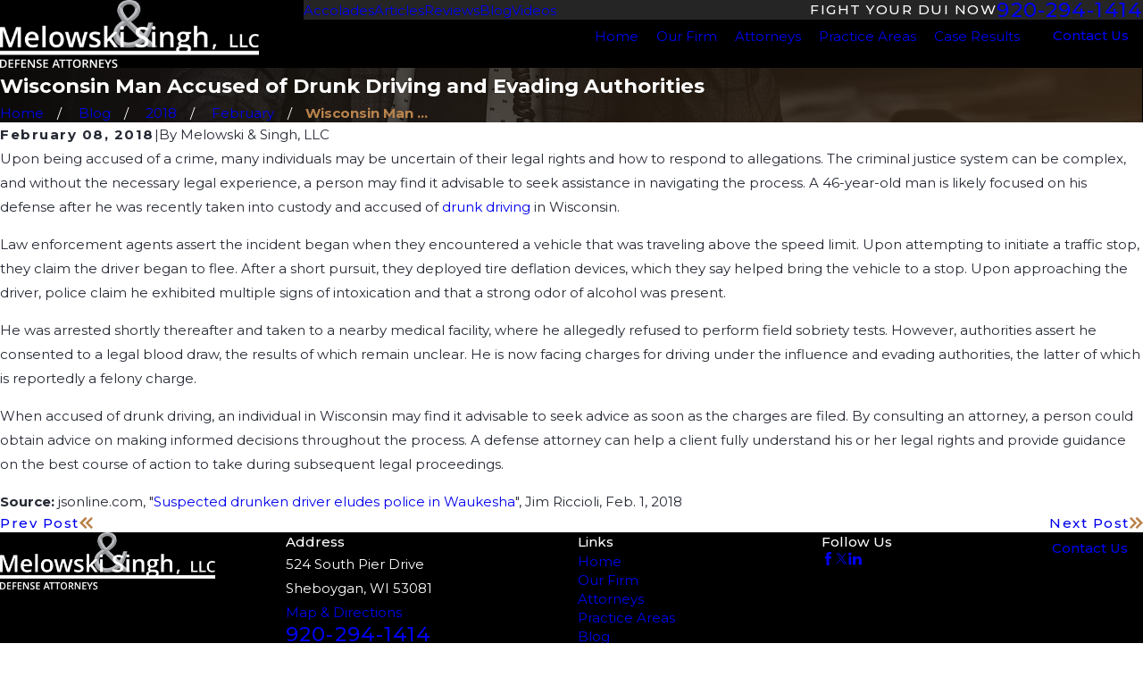

--- FILE ---
content_type: text/css
request_url: https://www.melowskilaw.com/cms/includes/nklfak23tbv.2412171244524.css
body_size: 16794
content:
@import url("https://fonts.googleapis.com/css?family=Cormorant+Garamond:400,700|Montserrat:400,500,700&display=block");:root{--fnt-t:"Cormorant Garamond", serif;--fnt-m:"Montserrat", sans-serif;--fnt-t-big-ff:var(--fnt-t);--fnt-t-big-ls:0em;--fnt-t-big-w:400;--fnt-t-big-tt:none;--fnt-t-sb-ff:var(--fnt-m);--fnt-t-sb-ls:0em;--fnt-t-sb-w:400;--fnt-t-sb-tt:none;--fnt-t-co-ff:var(--fnt-t);--fnt-t-co-ls:0em;--fnt-t-co-w:400;--fnt-t-co-tt:none;--fnt-t-k-ff:var(--fnt-m);--fnt-t-k-ls:.05em;--fnt-t-k-w:500;--fnt-t-k-tt:uppercase;--fnt-t-1-ff:var(--fnt-t);--fnt-t-1-ls:0em;--fnt-t-1-w:400;--fnt-t-1-tt:none;--fnt-t-2-ff:var(--fnt-m);--fnt-t-2-ls:0.05em;--fnt-t-2-w:500;--fnt-t-2-tt:uppercase;--fnt-t-3-ff:var(--fnt-t);--fnt-t-3-ls:0em;--fnt-t-3-w:400;--fnt-t-3-tt:none;--fnt-t-4-ff:var(--fnt-t);--fnt-t-4-ls:0em;--fnt-t-4-w:700;--fnt-t-4-tt:none;--fnt-t-5-ff:var(--fnt-m);--fnt-t-5-ls:0.1em;--fnt-t-5-w:500;--fnt-t-5-tt:uppercase;--fnt-t-6-ff:var(--fnt-m);--fnt-t-6-ls:0em;--fnt-t-6-w:500;--fnt-t-6-tt:none;--fnt-nv-lnk-ff:var(--fnt-m);--fnt-nv-lnk-ls:0em;--fnt-nv-lnk-w:400;--fnt-nv-lnk-tt:none;--fnt-nv-lnk-fs:normal;--fnt-qte-ff:var(--fnt-t);--fnt-qte-ls:0em;--fnt-qte-w:400;--fnt-qte-tt:none;--fnt-qte-fs:none;--fnt-phn-ff:var(--fnt-m);--fnt-phn-ls:.05em;--fnt-phn-w:500;--btn-v1-ff:var(--fnt-m);--btn-v1-ls:0em;--btn-v1-w:500;--btn-v1-tt:none;--btn-v2-ff:var(--fnt-m);--btn-v2-ls:0em;--btn-v2-w:500;--btn-v2-tt:none;--fnt-frm-ff:var(--fnt-m);--fnt-frm-ls:0em;--fnt-frm-w:400;--fnt-frm-tt:none;}
:root{--full:100%;--half:50%;--third:33.333%;--fourth:25%;--fifth:20%;--sixth:16.666%;--seventh:14.285%;--two-thirds:66.666%;--three-fourths:75%;--three-8ths:37.5%;--five-8ths:62.5%;--four-fifths:80%;--lt-ptrn-bg:url("/assets/patterns/1.jpg");--lt-ptrn-o:0.1;--lt-ptrn-blnd:normal;--dk-ptrn-bg:url("/assets/patterns/1.jpg");--dk-ptrn-o:0.25;--dk-ptrn-blnd:normal;--lt-inr-ptrn-bg:url("/assets/patterns/1.jpg");--lt-inr-ptrn-o:0.1;--lt-inr-ptrn-blnd:normal;--dk-inr-ptrn-bg:url("/assets/patterns/1.jpg");--dk-inr-ptrn-o:0.2;--dk-inr-ptrn-blnd:normal;--alt-inr-ptrn-bg:url("/assets/patterns/1.jpg");--alt-inr-ptrn-o:0.1;--alt-inr-ptrn-blnd:normal;--min-fnt-s:0.938rem;--max-fnt-s:1rem;--clp-rng-1:0.7520rem;--clp-rng-2:0.7936vw;--clp-rng:calc(var(--clp-rng-1) + var(--clp-rng-2) );--mn_wth:clamp(var(--mn_min), var(--mn-f), var(--mn_max));}html{font-size:clamp(var(--min-fnt-s), var(--clp-rng), var(--max-fnt-s));-webkit-tap-highlight-color:transparent;-webkit-font-smoothing:antialiased;-webkit-text-size-adjust:100%;scroll-behavior:smooth;}html.x1 body{font-size:1.5rem;}html.x2 body{font-size:2rem;}*,*:before,*:after{box-sizing:border-box;}.ninja,html[data-flr="0"] [class*="flr_"],.no-flr [class*="flr_"]{display:none !important;}body{font-size:100%;margin:0;}ol,ul{list-style:none;padding:0;margin:0;}sup{font-size:.5em;}a[href^=tel]{cursor:default;}address{font-style:normal;}img{max-width:100%;}figure,blockquote{margin:0;}video{display:block;width:100%;}video[poster]{object-fit:cover;}iframe.yt-plyr{width:100%;height:100%;}.rlt{position:relative;}.abs{position:absolute;top:50%;left:50%;transform:translate(-50%, -50%);}.blk{display:block;}.nln-blk{display:inline-block;}.hd{display:none;}.hdn{overflow:hidden;}.dk-bg.blk-bg{background-color:#000000;}.psu-bfr,.psu-aft,.bg-bx{z-index:1;position:relative;}.psu-bfr::before,.psu-aft::after,.bg-bx::before,.bg-bx.bg-pattern::after{content:'';position:absolute;width:100%;height:100%;top:0;left:0;z-index:-1;pointer-events:none;}.bg-image .bg-bx::before,.bg-inset .bg-bx::before{opacity:var(--bg-bx-o);}.m-ato{margin-left:auto;margin-right:auto;display:block;}.disabled,[disabled]{pointer-events:none;opacity:.7;}[aria-hidden="true"]{visibility:hidden;}section header:empty{display:none;}.blk-hdr > [class*="flr"]:only-child{display:none;}fieldset{min-inline-size:auto;}fieldset li.w-ato{width:auto !important;}div > br:only-child,header > br:only-child{display:none;}[data-role="btn"]{cursor:pointer;}svg{height:1em;width:1em;fill:currentColor;}svg [style*="stroke-width"],svg [stroke-width]{stroke:currentColor;}svg [style*="stroke-width"]:not([fill]),svg [stroke-width]:not([fill]){fill:none;}.no-transitions body *,.no-transitions body *:before,.no-transitions body *:after{transition:none !important;}@media(prefers-reduced-motion: reduce){body *,body *:before,body *:after{transition:none !important;}}.loading:where(picture,img,video,source){filter:blur(3px);opacity:0;transition:none;}img,video,source,picture{filter:blur(0px);transition:filter var(--g-trn-sp) var(--g-trn-tf) .3s, opacity var(--g-trn-sp) var(--g-trn-tf) .3s;opacity:1;}img[data-parallax],video[data-parallax],source[data-parallax]{transition:none;}svg use{opacity:0;}svg *{pointer-events:none;}svg use:empty{display:none;}section:not(.vsbl){position:relative;overflow:hidden;}[class*="mn_"]{width:100%;max-width:var(--mn_wth);margin:0 auto;position:relative;}[class*="sw-"],[class*='flx-at-'][class*="sw-"]{display:none;}[class*="hd-"]{display:block;}h1,h2,h3,h4,h5,h6{margin:0;}h1 > :where(b,strong),section header > *:first-child:not(a) > :where(b,strong){display:inline-block;}section header > *:first-child + :where(p,h2,h3,h4,h5,strong){margin-top:var(--g-cnt-ttl-ttl-m);}.cnt-stl h1{margin-bottom:var(--g-cnt-ttl-ttl-m);}.cnt-stl :where(h2,h3,h4,h5,h6){margin-top:var(--g-cnt-cnt-ttl-m);margin-bottom:var(--g-cnt-ttl-cnt-m);}.cnt-stl h1 + :where(h2,h3,h4),.cnt-stl h2 + :where(h3,h4){margin-top:var(--g-cnt-ttl-ttl-m);}a{text-decoration:none;transition:color var(--g-trn-sp) var(--g-trn-tf) 0s;}button{border:none;font-family:inherit;font-size:inherit;line-height:inherit;outline:none;cursor:pointer;margin:0;padding:0;background-color:transparent;}.dk-lg,.lt-lg{display:none;}.lt-bg .dk-lg{display:block;}.dk-bg .lt-lg{display:block;}img{display:block;}picture{display:block;position:relative;}picture img{width:100%;}picture img[src*=".jpg"],picture img[src*=".webp"],picture img.static-map{object-fit:cover;}picture img[src*=".png"]:not(.static-map),picture img[src*=".webp"].png{object-fit:contain;}[class*="pd-h-"]{width:100%;}[class*="pd-h-"]::after{content:'';display:block;width:100%;}.img{position:relative;}.img img{position:absolute;width:100%;height:100%;left:0;top:0;}.img-bg{position:absolute;left:0;top:0;width:100%;height:100%;overflow:hidden;pointer-events:none;}.img-bg img{position:relative;left:50%;top:50%;width:auto;height:auto;min-width:calc(100% + 2px);min-height:calc(100% + 2px);transform:translate(-50%,-50%);pointer-events:none;}.bg-image > .img-bg img,.img-bg.ovrly img{opacity:var(--img-bg-o, 1);}.mstg.bg-image > .img-bg img,.mstg .img-bg.ovrly img{opacity:var(--mstg-img-bg-o, var(--img-bg-o, 1));}.bnr.bg-image > .img-bg img,.bnr .img-bg.ovrly img{opacity:var(--bnr-img-bg-o, var(--img-bg-o, 1));}aside:not(.bg-image) > .img-bg,section:not(.bg-image) > .img-bg{display:none;}.bg-image.bg-pattern > picture.img-bg{background-color:inherit;}.lt-bg.bg-image.bg-pattern > picture.img-bg{opacity:var(--lt-ptrn-o);background-image:var(--lt-ptrn-bg);background-blend-mode:var(--lt-ptrn-blnd);}.dk-bg.bg-image.bg-pattern > picture.img-bg{opacity:var(--dk-ptrn-o);background-image:var(--dk-ptrn-bg);background-blend-mode:var(--dk-ptrn-blnd);}.bg-image.bg-pattern > picture.img-bg img{display:none;}.bg-bx.bg-pattern::after{opacity:var(--lt-inr-ptrn-o);background-image:var(--lt-inr-ptrn-bg);mix-blend-mode:var(--lt-inr-ptrn-blnd);}.bg-bx.alt-bg.bg-pattern::after{opacity:var(--alt-inr-ptrn-o);background-image:var(--alt-inr-ptrn-bg);background-blend-mode:var(--alt-inr-ptrn-blnd);}.dk-bg .lk-bg.bg-pattern::after,.lt-bg .ulk-bg.bg-pattern::after{opacity:var(--dk-inr-ptrn-o);background-image:var(--dk-inr-ptrn-bg);background-blend-mode:var(--dk-inr-ptrn-blnd);}.so-lk svg{font-size:var(--so-i-s);}.py-lk svg{font-size:var(--py-i-s);}.cnt-stl > *:first-child{margin-top:0;}.cnt-stl > *:last-child{margin-bottom:0;}.cnt-stl figure.image{margin:var(--g-cnt-full-img-m) auto;}.cnt-stl img:is(.media-right,.media-left){margin-bottom:1rem;}.cnt-stl .media-small{width:25%;}.cnt-stl .media-medium{width:50%;}.cnt-stl .media-large{width:100%;}[class*="ta_"]{text-align:center;}img[class*="ta_"],svg[class*="ta_"]{margin-left:auto;margin-right:auto;}@media screen and (min-width:700px){:root{--min-fnt-s:1rem;--max-fnt-s:1.063rem;--clp-rng-1:0.5590rem;--clp-rng-2:1.0080vw;}.sw-700[class*="flx-at-700"]{display:flex;}.sw-700:not([class*="flx-at-700"]){display:block;}.hd-700{display:none !important;}.ta_l-700{text-align:left;}.ta_r-700{text-align:right;}svg.ta_r-700,img.ta_r-700{margin-left:auto;margin-right:0;}svg.ta_l-700,img.ta_l-700{margin-right:auto;margin-left:0;}}@media screen and (min-width:1280px){:root{--min-fnt-s:0.938rem;--max-fnt-s:1.063rem;--clp-rng-1:0.2107rem;--clp-rng-2:0.9091vw;--mn_min:60%;--mn_wth:var(--mn_max);}.mn_wd{max-width:clamp(var(--mn_min), var(--mn-w), var(--mn_max));}.mn_tn{max-width:clamp(var(--mn_min), var(--mn-t), var(--mn_max));}.sw-1280[class*="flx-at-1280"]{display:flex;}.sw-1280:not([class*="flx-at-1280"]){display:block;}.hd-1280{display:none;}.ta_l-1280{text-align:left;}.ta_r-1280{text-align:right;}svg.ta_r-1280,img.ta_r-1280{margin-left:auto;margin-right:0;}svg.ta_l-1280,img.ta_l-1280{margin-right:auto;margin-left:0;}.sd-zn > * + *,.cnt-zn > * + *{margin-top:calc(var(--sp-vm-clc) * 1.6);}.cnt-stl :is(.media-right,figure.image-style-side){float:right;margin-left:1rem;margin-top:0;max-width:50%;}.cnt-stl .media-left{float:left;margin-right:1rem;}}@media screen and (min-width:1500px){:root{--min-fnt-s:1rem;--max-fnt-s:1.063rem;--clp-rng-1:0.0550rem;--clp-rng-2:1.0080vw;}}@media screen and (min-width:1920px){:root{--min-fnt-s:1.125rem;--max-fnt-s:1.375rem;--clp-rng-1:-0.3295rem;--clp-rng-2:1.2121vw;}html body{margin:0 auto;}.sw-1920[class*="flx-"]{display:flex;}.sw-1920:not([class*="flx-"]){display:block;}.ta_l-1920{text-align:left;}.ta_r-1920{text-align:right;}svg.ta_r-1920,img.ta_r-1920{margin-left:auto;margin-right:0;}}@media screen and (max-width:1279px){.cms-content .hdr nav.nv{transform:translateX(0);opacity:1;}section.full-mbl{padding-top:0;padding-bottom:0;}section.full-mbl .mbl-fx{padding-top:var(--sp-vp-mmc);padding-bottom:var(--sp-vp-mmc);}section.full-mbl .full-mbl:not(.bg-bx),section.full-mbl .full-mbl.bg-bx::before,section.full-mbl .full-mbl.bg-bx.bg-pattern::after{width:calc(100vw + 1px);left:50%;transform:translateX(-50%);}section.full-mbl .full-mbl > [class*="pd_h"]{padding-left:0;padding-right:0;}section.full-mbl picture.full-mbl > img{position:relative;left:50%;transform:translateX(-50%);width:calc(100vw + 1px) !important;max-width:none;}section.full-mbl picture.full-mbl.img-bg > img{transform:translate(-50%,-50%);}[class*="flx"].ta_l-1280,.ta_l-1280 [class*="flx"],[class*="flx"].ta_r-1280,.ta_r-1280 [class*="flx"]{justify-content:center;}.cnt-stl figure.image img,.cnt-stl img[class*="media-"]{width:100%;}}@media screen and (max-width:699px){[class*="flx"].ta_l-700,.ta_l-700 [class*="flx"],[class*="flx"].ta_r-700,.ta_r-700 [class*="flx"]{justify-content:center;}}
.bdr_a{border-width:var(--bdr-w);border-style:var(--bdr-stl);}.bdr_tp{border-top-width:var(--bdr-w);border-top-style:var(--bdr-stl);}.bdr_bt{border-bottom-width:var(--bdr-w);border-bottom-style:var(--bdr-stl);}.bdr_lt{border-left-width:var(--bdr-w);border-left-style:var(--bdr-stl);}.bdr_rt{border-right-width:var(--bdr-w);border-right-style:var(--bdr-stl);}.lt-bg [class*="bdr_"],.dk-bg .bg-bx.ulk-bg [class*="bdr_"]{border-color:var(--bdr-clr-dk);}.dk-bg [class*="bdr_"],.lt-bg .bg-bx.ulk-bg [class*="bdr_"]{border-color:var(--bdr-clr-lt);}
:root{--bdr-rds:1rem;--bdr-itm-mtp:0.5;--bdr-bl-rds:1;--bdr-br-rds:1;--bdr-tl-rds:1;--bdr-tr-rds:1;--bdr-tr-rds-clc:calc(var(--bdr-rds) * var(--bdr-tr-rds) );--bdr-bl-rds-clc:calc(var(--bdr-rds) * var(--bdr-bl-rds) );--bdr-tl-rds-clc:calc(var(--bdr-rds) * var(--bdr-tl-rds) );--bdr-br-rds-clc:calc(var(--bdr-rds) * var(--bdr-br-rds) );}.bdr-rds{overflow:hidden;border-radius:calc( var(--bdr-tl-rds-clc) * var(--bdr-itm-mtp)) calc( var(--bdr-tr-rds-clc) * var(--bdr-itm-mtp)) calc( var(--bdr-br-rds-clc) * var(--bdr-itm-mtp)) calc( var(--bdr-bl-rds-clc) * var(--bdr-itm-mtp));}@media screen and (min-width:1280px){.bg-bx::before{border-radius:inherit;}.bdr-rds-dsk{border-radius:var(--bdr-tl-rds-clc) var(--bdr-tr-rds-clc) var(--bdr-br-rds-clc) var(--bdr-bl-rds-clc);overflow:hidden;}}
.bx-sdw{box-shadow:var(--bx-sdw-x) var(--bx-sdw-y) var(--bx-sdw-blr) rgba(0,0,0,var(--bx-sdw-o));}@media screen and (min-width:1280px){.bg-bx.bx-sdw-dsk,.bx-sdw-dsk:not([src*=".png"]){box-shadow:var(--bx-sdw-dsk-x) var(--bx-sdw-dsk-y) var(--bx-sdw-dsk-blr) rgba(0,0,0,var(--bx-sdw-dsk-o));}}
[class*="fill-"]{stroke:transparent !important;}.fill-button{fill:var(--buttons);}.lt-bg [class*="-white"],.dk-bg .bg-bx.ulk-bg [class*="-white"]{fill:var(--main-bg);}.lt-bg [class*="-light"],.dk-bg .bg-bx.ulk-bg [class*="-light"]{fill:var(--inner-bg);}.lt-bg [class*="-dark"],.dk-bg .bg-bx.ulk-bg [class*="-dark"]{fill:var(--main-bg-alt);}.lt-bg [class*="-primary"],.dk-bg .bg-bx.ulk-bg [class*="-primary"]{fill:var(--primary);}.lt-bg [class*="-secondary"],.dk-bg .bg-bx.ulk-bg [class*="-secondary"]{fill:var(--secondary);}.lt-bg [class*="-accent"],.dk-bg .bg-bx.ulk-bg [class*="-accent"]{fill:var(--accent);}.lt-bg [class*="-border"],.dk-bg .bg-bx.ulk-bg [class*="-border"]{fill:var(--bdr-clr-dk);}.dk-bg [class*="-white"],.lt-bg .bg-bx.ulk-bg [class*="-white"]{fill:var(--main-bg);}.dk-bg [class*="-light"],.lt-bg .bg-bx.ulk-bg [class*="-light"]{fill:var(--main-bg-alt);}.dk-bg [class*="-dark"],.lt-bg .bg-bx.ulk-bg [class*="-dark"]{fill:var(--inner-bg);}.dk-bg [class*="-primary"],.lt-bg .bg-bx.ulk-bg [class*="-primary"]{fill:var(--primary-alt);}.dk-bg [class*="-secondary"],.lt-bg .bg-bx.ulk-bg [class*="-secondary"]{fill:var(--secondary-alt);}.dk-bg [class*="-accent"],.lt-bg .bg-bx.ulk-bg [class*="-accent"]{fill:var(--accent-alt);}.dk-bg [class*="-border"],.lt-bg .bg-bx.ulk-bg [class*="-border"]{fill:var(--bdr-clr-lt);}
:root{--hlt-bdr-w:10px;}.cnt-stl .txt-hlt:not(:first-child){margin-top:var(--sp-vm-clc);}.cnt-stl .txt-hlt:not(:last-child){margin-bottom:var(--sp-vm-clc);}.cnt-stl .txt-hlt.bdr_lt{border-left-width:var(--hlt-bdr-w);}.cnt-stl .txt-hlt.bdr_tp{border-top-width:var(--hlt-bdr-w);}.cnt-stl .txt-hlt.bdr_bt{border-bottom-width:var(--hlt-bdr-w);}.cnt-stl ul{list-style-type:none;margin:1em 0;padding:0;}.cnt-stl ol{list-style-type:decimal;margin:1em 0;padding:0 0 0 1.5em;}.cnt-stl ol ol,.cnt-stl ul ul{margin-top:.25em;margin-bottom:0;}.cnt-stl ul li{position:relative;padding:.1em 0 .1em 1em;}.cnt-stl :is(ul,ol):not(.spl-lst) li + li{margin-top:.3em;}.cnt-stl .spl-lst li{margin-top:.5em;}.cnt-stl ul li::before{content:'';position:absolute;top:0.7rem;left:0;width:0.3em;height:0.3em;border-radius:50%;border-style:solid;border-width:1px;}.lt-bg .cnt-stl ul li::before,.dk-bg .bg-bx.ulk-bg .cnt-stl ul li::before{border-color:var(--buttons);}.dk-bg .cnt-stl ul li::before,.lt-bg .bg-bx.ulk-bg .cnt-stl ul li::before{border-color:var(--link-alt);}.cnt-stl ol li{position:relative;padding:.1em 0;}.cnt-stl ol:not(.spl-lst) li + li{margin-top:0.3em;}.cms-content .bnr if[p-hide="true"]:not([field*="Button"]):not([field*="SubTitle"]):not([field*="TagLine"]){display:none;}.cms-content app-component[p-visible="false"]{display:none;}html:not(.cms-content) .xpnd[data-role="panel"][aria-hidden="true"].mrg_tp-20{margin-top:calc(var(--sp-vm-clc) * var(--sp-t-mpt-20)) !important;}html:not(.cms-content) .xpnd[data-role="panel"][aria-hidden="true"].mrg_tp-40{margin-top:calc(var(--sp-vm-clc) * var(--sp-t-mpt-40)) !important;}@media screen and (min-width:700px){.cnt-stl .spl-lst > ul,.cnt-stl .spl-lst > ol{display:flex;flex-wrap:wrap;justify-content:space-between;}.cnt-stl .spl-lst li{width:47%;}}
:root{--flr-bx-w:75;--flr-bx-w-mbl:75;--flr-bx-h:15;--flr-bx-h-mbl:( var(--flr-bx-h) * ( var(--flr-bx-w-mbl) / var(--flr-bx-w) ) );--flr-mrg-tp:0;--flr-mrg-bt:1.5rem;--img-flr-sp:1.25rem;--flr-bx-w-clc:calc((var(--flr-bx-w-mbl) * 1px) + (var(--flr-bx-w) - var(--flr-bx-w-mbl)) * ((100vw - 320px) / (1920 - 320)));--flr-bx-h-clc:calc((var(--flr-bx-h-mbl) * 1px) + (var(--flr-bx-h) - var(--flr-bx-h-mbl)) * ((100vw - 320px) / (1920 - 320)));--flr-dsp:none;}.flr_hd{width:var(--flr-bx-w-clc);height:var(--flr-bx-h-clc);overflow:hidden;line-height:1;margin-top:var(--flr-mrg-tp);margin-bottom:var(--flr-mrg-bt);display:var(--flr-dsp);}[class*="ta_"] .flr_hd,.flr_hd[class*="ta_"]{margin-left:auto;margin-right:auto;}.flr_hd > svg{font-size:var(--flr-bx-w-clc);}.half > picture:not(.img-bg,.no-flr,:has([src*="maps"]))::before,picture:not(.img-bg,.no-flr,:has([src*="maps"])).half::before{content:'';position:absolute;top:calc(-1 * var(--img-flr-sp));width:calc(100% - var(--img-flr-sp));height:100%;border-style:var(--bdr-stl);border-width:var(--bdr-w);border-color:var(--accent);z-index:1;}[data-flexswap]:not(.f_rev) .half > picture:not(.img-bg,.no-flr,:has([src*="maps"]))::before,[data-flexswap]:not(.f_rev) picture:not(.img-bg,.no-flr,:has([src*="maps"])).half::before{left:auto;right:0;}[data-flexswap].f_rev .half > picture:not(.img-bg,.no-flr,:has([src*="maps"]))::before,[data-flexswap].f_rev picture:not(.img-bg,.no-flr,:has([src*="maps"])).half::before{left:0;right:auto;}.half > picture:not(.img-bg,.no-flr,:has([src*="maps"])) > img,picture:not(.img-bg,.no-flr,:has([src*="maps"])).half > img{position:relative;width:calc(100% - var(--img-flr-sp));}[data-flexswap].f_rev .half > picture:not(.img-bg,.no-flr,:has([src*="maps"])) > img,[data-flexswap].f_rev picture:not(.img-bg,.no-flr,:has([src*="maps"])).half > img{left:var(--img-flr-sp);}@media screen and (min-width:700px){.flr_hd.ta_r-700,.ta_r-700 .flr_hd{margin-left:auto;margin-right:0;}.flr_hd.ta_l-700,.ta_l-700 .flr_hd{margin-right:auto;margin-left:0;}}@media screen and (min-width:1280px){.flr_hd.ta_r-1280,.ta_r-1280 .flr_hd{margin-left:auto;margin-right:0;}.flr_hd.ta_l-1280,.ta_l-1280 .flr_hd{margin-right:auto;margin-left:0;}}
:root{--anm-trn-sp:1s;--anm-trn-tf:ease;--anm-trn-dly:0s;--anm-trn-seq-dly:0.2s;--anm-trn-lst-dly:0.1s;}.loading.ui-repeater{position:relative;}.loading.ui-repeater > fieldset,.loading.ui-repeater > div{opacity:.5;transition:opacity .25s ease 0s;}.loading.ui-repeater::before,.loading.ui-repeater::after{content:' ';position:absolute;top:calc(50% - 30px);left:calc(50% - 30px);width:60px;height:60px;z-index:50;opacity:.6;background-color:var(--buttons);}.loading.ui-repeater::before{animation:rotate-left 1s ease infinite;}.loading.ui-repeater::after{animation:rotate-right 1s ease infinite;}@keyframes rotate-left{0%{transform:rotate(0deg);}100%{transform:rotate(-90deg);}}@keyframes rotate-right{0%{transform:rotate(0deg);}100%{transform:rotate(90deg);}}@media screen and (min-width:1280px){.anm_fl,.anm_hlf-l,.anm_hlf-r,.anm_seq-itm > *,.anm_seq-lst > li,.anm_seq-itm-sp > *{opacity:0;transition:opacity var(--anm-trn-sp) var(--anm-trn-tf) var(--anm-trn-dly), transform var(--anm-trn-sp) var(--anm-trn-tf) var(--anm-trn-dly);}.anm_fl,.anm_seq-itm > *{transform:translateY(2rem);}.anm_hlf-l,.anm_seq-itm-sp > *,.f_rev > .anm_hlf-r{transform:translateX(-2rem);}.anm_hlf-r,.anm_seq-lst > li,.f_rev > .anm_hlf-l{transform:translateX(2rem);}.anm .anm_fl,.anm .anm_hlf-l,.anm .anm_hlf-r,.anm .anm_seq-itm > *,.anm .anm_seq-itm-sp > *,.anm .anm_seq-lst > li{opacity:1;transform:none;}.anm_hlf-r{transition-delay:calc(var(--anm-trn-dly) + var(--anm-trn-seq-dly));}[class*="anm_seq-itm"] > *:first-child{transition-delay:calc(var(--anm-trn-dly) + var(--anm-trn-seq-dly));}[class*="anm_seq-itm"] > *:nth-child(2){transition-delay:calc(var(--anm-trn-dly) + (var(--anm-trn-seq-dly) * 2));}[class*="anm_seq-itm"] > *:nth-child(3){transition-delay:calc(var(--anm-trn-dly) + (var(--anm-trn-seq-dly) * 3));}[class*="anm_seq-itm"] > *:nth-child(4){transition-delay:calc(var(--anm-trn-dly) + (var(--anm-trn-seq-dly) * 4));}[class*="anm_seq-itm"] > *:nth-child(5){transition-delay:calc(var(--anm-trn-dly) + (var(--anm-trn-seq-dly) * 5));}.anm_seq-lst > li:first-child{transition-delay:calc(var(--anm-trn-dly) + var(--anm-trn-lst-dly));}.anm_seq-lst > li:nth-child(2){transition-delay:calc(var(--anm-trn-dly) + (var(--anm-trn-lst-dly) * 2));}.anm_seq-lst > li:nth-child(3){transition-delay:calc(var(--anm-trn-dly) + (var(--anm-trn-lst-dly) * 3));}.anm_seq-lst > li:nth-child(4){transition-delay:calc(var(--anm-trn-dly) + (var(--anm-trn-lst-dly) * 4));}.anm_seq-lst > li:nth-child(5){transition-delay:calc(var(--anm-trn-dly) + (var(--anm-trn-lst-dly) * 5));}.anm_seq-lst > li:nth-child(6){transition-delay:calc(var(--anm-trn-dly) + (var(--anm-trn-lst-dly) * 6));}.anm_seq-lst > li:nth-child(7){transition-delay:calc(var(--anm-trn-dly) + (var(--anm-trn-lst-dly) * 7));}.anm_seq-lst > li:nth-child(8){transition-delay:calc(var(--anm-trn-dly) + (var(--anm-trn-lst-dly) * 8));}.anm_seq-lst > li:nth-child(9){transition-delay:calc(var(--anm-trn-dly) + (var(--anm-trn-lst-dly) * 9));}.anm_seq-lst > li:nth-child(10){transition-delay:calc(var(--anm-trn-dly) + (var(--anm-trn-lst-dly) * 10));}.anm_seq-lst > li:nth-child(11){transition-delay:calc(var(--anm-trn-dly) + (var(--anm-trn-lst-dly) * 11));}.anm_seq-lst > li:nth-child(12){transition-delay:calc(var(--anm-trn-dly) + (var(--anm-trn-lst-dly) * 12));}.anm_seq-lst > li:nth-child(13){transition-delay:calc(var(--anm-trn-dly) + (var(--anm-trn-lst-dly) * 13));}.anm_seq-lst > li:nth-child(14){transition-delay:calc(var(--anm-trn-dly) + (var(--anm-trn-lst-dly) * 14));}.anm_seq-lst > li:nth-child(15){transition-delay:calc(var(--anm-trn-dly) + (var(--anm-trn-lst-dly) * 15));}.anm_seq-lst > li:nth-child(16){transition-delay:calc(var(--anm-trn-dly) + (var(--anm-trn-lst-dly) * 16));}.anm_seq-lst > li:nth-child(17){transition-delay:calc(var(--anm-trn-dly) + (var(--anm-trn-lst-dly) * 17));}.anm_seq-lst > li:nth-child(18){transition-delay:calc(var(--anm-trn-dly) + (var(--anm-trn-lst-dly) * 18));}.anm_seq-lst > li:nth-child(19){transition-delay:calc(var(--anm-trn-dly) + (var(--anm-trn-lst-dly) * 19));}.anm_seq-lst > li:nth-child(20){transition-delay:calc(var(--anm-trn-dly) + (var(--anm-trn-lst-dly) * 20));}.anm_seq-lst > li:nth-child(21){transition-delay:calc(var(--anm-trn-dly) + (var(--anm-trn-lst-dly) * 21));}.anm_seq-lst > li:nth-child(22){transition-delay:calc(var(--anm-trn-dly) + (var(--anm-trn-lst-dly) * 22));}.anm_seq-lst > li:nth-child(23){transition-delay:calc(var(--anm-trn-dly) + (var(--anm-trn-lst-dly) * 23));}.anm_seq-lst > li:nth-child(24){transition-delay:calc(var(--anm-trn-dly) + (var(--anm-trn-lst-dly) * 24));}.anm_seq-lst > li:nth-child(25){transition-delay:calc(var(--anm-trn-dly) + (var(--anm-trn-lst-dly) * 25));}.anm_seq-lst > li:nth-child(26){transition-delay:calc(var(--anm-trn-dly) + (var(--anm-trn-lst-dly) * 26));}.anm_seq-lst > li:nth-child(27){transition-delay:calc(var(--anm-trn-dly) + (var(--anm-trn-lst-dly) * 27));}.anm_seq-lst > li:nth-child(28){transition-delay:calc(var(--anm-trn-dly) + (var(--anm-trn-lst-dly) * 28));}.anm_seq-lst > li:nth-child(29){transition-delay:calc(var(--anm-trn-dly) + (var(--anm-trn-lst-dly) * 29));}.anm_seq-lst > li:nth-child(30){transition-delay:calc(var(--anm-trn-dly) + (var(--anm-trn-lst-dly) * 30));}}
fieldset{border:none;padding:0;margin:0;}fieldset legend{padding:0;}fieldset > ul li{width:100%;padding-left:0;padding-right:0;position:relative;font-size:inherit;}fieldset li.full{width:100% !important;}fieldset li label{display:block;font-size:14px;text-align:left;transition:color var(--g-trn-sp) var(--g-trn-tf) 0s;}input,textarea,select{border:0;width:100%;height:100%;outline:none;color:inherit;font-size:inherit;font-weight:normal;font-family:inherit;line-height:inherit;text-transform:none;background-color:transparent;line-height:var(--fnt-frm-lh);}select,.input-text,input[type='search']{appearance:none;}textarea{resize:none;overflow:auto;}:invalid,input:invalid{box-shadow:none;}.inp-mrk,.input-text{position:relative;}.inp-mrk .input-text{width:auto;}.input-text{width:100%;font-size:100%;text-align:left;padding:.4rem .5rem .1rem;border-width:var(--frm-bdr-w);border-style:var(--frm-bdr-stl);border-radius:var(--frm-bdr-rds);background-clip:padding-box !important;transition:border-color var(--g-trn-sp) var(--g-trn-tf) 0s;}li.msg textarea{min-height:4.5rem;}.sel svg{right:.5rem;position:absolute;pointer-events:none;color:var(--buttons);}.input-text select{padding-right:1rem;}.lt-bg .input-text select option,.dk-bg .input-text select option{background-color:var(--main-bg);}.inp-mrk .input-text{border:0;padding:0;}.inp-mrk  input[type=radio],.inp-mrk  input[type=checkbox]{position:absolute;opacity:0;top:0;left:0;margin:0;padding:0;cursor:pointer;-webkit-appearance:none;z-index:3;}.inp-mrk  label{user-select:none;-moz-user-select:none;-ms-user-select:none;}.inp-mrk  label.toggle,.inp-mrk  label.replace{flex:0 0 auto;cursor:pointer;}.inp-mrk  label.replace{margin:0;width:1.5em;height:1.5em;border-width:1px;position:relative;border-style:solid;transition:border-color var(--g-trn-sp) var(--g-trn-tf) 0s;}.inp-mrk  [type=radio] + label.replace{border-radius:50%;}.inp-mrk  label.replace:before{content:'';top:4px;left:4px;right:4px;bottom:4px;opacity:0;position:absolute;transform:scale(.7);transition:background-color var(--g-trn-sp) var(--g-trn-tf) 0s, transform var(--g-trn-sp) var(--g-trn-tf) 0s, opacity var(--g-trn-sp) var(--g-trn-tf) 0s;}.inp-mrk  [type=radio] + label.replace:before{border-radius:50%;}.inp-mrk  input:checked + label.replace:before{opacity:1;transform:none;}.inp-mrk  label.replace + label,.inp-mrk  label.toggle + label{margin:0;line-height:1.55;position:relative;padding-left:.625em;}.validation{right:0;top:100%;opacity:0;z-index:2;display:block;font-size:.8em;padding:.5em 1em;position:absolute;visibility:hidden;white-space:nowrap;transition:opacity var(--g-trn-sp) var(--g-trn-tf) 0s, visibility 0s var(--g-trn-tf) 0s;}.invalid[data-validity="valueMissing"] .validation[data-type="valueMissing"],.invalid[data-validity="patternMismatch"] .validation[data-type="typeMismatch"],.filled.invalid[data-validity="typeMismatch"] .validation[data-type="typeMismatch"]{opacity:1;visibility:visible;}.lt-bg .validation,.dk-bg .validation{color:var(--main-bg);background:rgba(0,0,0,0.8);}html:not(.cms-content) .ui-conditional-panel:not(.active){display:none;visibility:hidden;}@media screen and (min-width:1025px){.sel svg{bottom:.6rem;}}@media screen and (max-width:1024px){.sel svg{top:50%;transform:translateY(-50%);}}
.hvr_op-itm.itm,.hvr_op-itm .itm{opacity:1;transition:opacity var(--g-trn-sp) var(--g-trn-tf) 0s;}.hvr_op-in .itm.abs{position:absolute;width:100%;height:100%;top:0;left:0;}.hvr_op-in .itm{opacity:0;visibility:hidden;transition:opacity var(--g-trn-sp) var(--g-trn-tf) 0s, visibility 0s var(--g-trn-tf) var(--g-trn-sp);}.hvr_scl-itm .itm,.hvr_scl-itm.itm{transform:none;transform-origin:center;transition:transform var(--g-trn-sp) var(--g-trn-tf) 0s;}.bg-bx.btn-clr-hvr::before{transition:background-color var(--g-trn-sp) var(--g-trn-tf) 0s;}.bg-bx.btn-clr-hvr .img-bg{opacity:var(--btn-clr-img-bg-o);}@media screen and (min-width:1025px){.hvr_op-in:hover .itm,.hvr_op-in:focus .itm{opacity:1;visibility:visible;transition:opacity var(--g-trn-sp) var(--g-trn-tf) 0s, visibility 0s var(--g-trn-tf) 0s;}.hvr_op-itm.itm:hover,.hvr_op-itm.itm:focus,.hvr_op-itm:hover .itm,.hvr_op-itm:focus .itm{opacity:.55;}.hvr_scl-itm.itm:hover,.hvr_scl-itm.itm:focus,.hvr_scl-itm:hover .itm,.hvr_scl-itm:focus .itm{transform:scale(1.05,1.05);}}
:root{--valid-color:#8AC74C;--invalid-color:#F34039;--highlight-color:#0066EE;}.btn-clr{transition:background-color var(--btn-trn-sp) var(--btn-trn-tf) 0s, color var(--btn-trn-sp) var(--btn-trn-tf) 0s;}.lt-bg .btn-clr,.dk-bg .bg-bx.ulk-bg .btn-clr,.dk-bg .btn-clr,.lt-bg .bg-bx.ulk-bg .btn-clr,.lt-bg .btn-clr.no-hvr,.dk-bg .bg-bx.ulk-bg .btn-clr.no-hvr,.dk-bg .btn-clr.no-hvr,.lt-bg .bg-bx.ulk-bg .btn-clr.no-hvr{background-color:var(--buttons);color:var(--text-alt);}.lt-bg{background-color:var(--main-bg);color:var(--text);}.dk-bg{background-color:var(--main-bg-alt);color:var(--text-alt);}.lt-bg .bg-bx:is(.ulk-bg,.alt-bg),.dk-bg .bg-bx.lk-bg{color:var(--text-alt);}.lt-bg .bg-bx.lk-bg,.dk-bg .bg-bx.ulk-bg{color:var(--text);}.sd-zn .lt-bg,.cnt-zn .lt-bg,.lt-bg .bg-bx.lk-bg::before,.dk-bg .bg-bx.ulk-bg::before{background-color:var(--inner-bg);}.dk-bg .bg-bx.lk-bg::before,.lt-bg .bg-bx.ulk-bg::before{background-color:var(--inner-bg-alt);}.lt-bg.transparent-bg,.dk-bg.transparent-bg{background-color:transparent;box-shadow:none;}.lt-bg.alt-bg{background-color:var(--inner-bg);}.dk-bg.alt-bg{background-color:var(--inner-bg-alt);}.lt-bg.alt-bg .bg-bx.lk-bg::before{background-color:var(--main-bg);}.dk-bg.alt-bg .bg-bx.lk-bg::before{background-color:var(--main-bg-alt);}.lt-bg .bg-bx.alt-bg{color:var(--text-alt);}.dk-bg .bg-bx.alt-bg{color:var(--text);}.lt-bg .bg-bx.alt-bg::before{background-color:var(--primary);}.dk-bg .bg-bx.alt-bg::before{background-color:var(--primary-alt);}.lt-bg .txt-hlt[class*="bdr_"],.dk-bg .bg-bx.ulk-bg .txt-hlt[class*="bdr_"]{border-color:var(--buttons);}.dk-bg .txt-hlt[class*="bdr_"],.lt-bg .bg-bx.ulk-bg .txt-hlt[class*="bdr_"]{border-color:var(--buttons);}.lt-bg a,.dk-bg .bg-bx:where(.ulk-bg,.alt-bg) :is(a,.clr-lnk){color:var(--link);}.lt-bg a.clr-swp,.dk-bg .bg-bx:where(.ulk-bg,.alt-bg) a.clr-swp{color:var(--text);}.lt-bg a.clr-swp.selected,.dk-bg .bg-bx:where(.ulk-bg,.alt-bg) a.clr-swp.selected,.lt-bg .selected > a.clr-swp,.dk-bg .bg-bx:where(.ulk-bg,.alt-bg) .selected > a.clr-swp{color:var(--link);}.lt-bg li.active > a.clr-swp,.dk-bg .bg-bx:where(.ulk-bg,.alt-bg) li.active > a.clr-swp{color:var(--link);}.lt-bg a[href^=tel]:not([class*="btn"]),.dk-bg .bg-bx:where(.ulk-bg,.alt-bg) a[href^=tel]:not([class*="btn"]){color:var(--lt-fnt-phn);}.lt-bg .btn-clr.active,.dk-bg .bg-bx:where(.ulk-bg,.alt-bg) .btn-clr.active{background-color:var(--main-bg-alt);color:var(--text-alt);}.dk-bg a,.lt-bg .bg-bx:where(.ulk-bg,.alt-bg) :is(a,.clr-lnk){color:var(--link-alt);}.dk-bg a.clr-swp,.lt-bg .bg-bx:where(.ulk-bg,.alt-bg) a.clr-swp{color:var(--text-alt);}.dk-bg a.clr-swp.selected,.lt-bg .bg-bx:where(.ulk-bg,.alt-bg) a.clr-swp.selected,.dk-bg .selected > a.clr-swp,.lt-bg .bg-bx:where(.ulk-bg,.alt-bg) .selected > a.clr-swp{color:var(--link-alt);}.dk-bg li.active > a.clr-swp,.lt-bg .bg-bx:where(.ulk-bg,.alt-bg) li.active > a.clr-swp{color:var(--link-alt);}.dk-bg a[href^=tel]:not([class*="btn"]),.lt-bg .bg-bx:where(.ulk-bg,.alt-bg) a[href^=tel]:not([class*="btn"]){color:var(--dk-fnt-phn);}.dk-bg .btn-clr.active,.lt-bg .bg-bx:where(.ulk-bg,.alt-bg) .btn-clr.active{background-color:var(--inner-bg);color:var(--text);}.active.bg-bx.btn-clr-hvr,a.active .bg-bx.btn-clr-hvr,.active.bg-bx.btn-clr-hvr::before,a.active .bg-bx.btn-clr-hvr::before{background-color:var(--buttons) !important;color:var(--text-alt) !important;}.active.bg-bx.btn-clr-hvr *,a.active .bg-bx.btn-clr-hvr *{color:var(--text-alt) !important;}.lt-bg .bg-bx:where(.ulk-bg,.alt-bg) .clr-lnk{color:var(--link-alt);}.lt-bg .flr_hd,.dk-bg .bg-bx:where(.ulk-bg,.alt-bg) .flr_hd{color:var(--lt-flr-hdr-clr);}.dk-bg .flr_hd,.lt-bg .bg-bx:where(.ulk-bg,.alt-bg) .flr_hd{color:var(--dk-flr-hdr-clr);}html:not(.cms-content) .lt-bg .xpnd.psu-bfr[data-role="panel"]:not(.sld-opn)::before{background-image:linear-gradient( rgba(255, 255, 255, 0), var(--main-bg));}html:not(.cms-content) .lt-bg.alt-bg .xpnd.psu-bfr[data-role="panel"]:not(.sld-opn)::before{background-image:linear-gradient( rgba(255, 255, 255, 0), var(--inner-bg));}html:not(.cms-content) .dk-bg .xpnd.psu-bfr[data-role="panel"]:not(.sld-opn)::before{background-image:linear-gradient( rgba(0, 0, 0, 0), var(--main-bg-alt));}html:not(.cms-content) .dk-bg.alt-bg .xpnd.psu-bfr[data-role="panel"]:not(.sld-opn)::before{background-image:linear-gradient( rgba(0, 0, 0, 0), var(--inner-bg-alt));}.lt-bg .fnt_tc-big,.dk-bg .bg-bx:where(.ulk-bg,.alt-bg) .fnt_tc-big{color:var(--lt-fnt-tc-big);}.lt-bg .fnt_tc-sb,.dk-bg .bg-bx:where(.ulk-bg,.alt-bg) .fnt_tc-sb{color:var(--lt-fnt-tc-sb);}.lt-bg .fnt_tc-co,.dk-bg .bg-bx:where(.ulk-bg,.alt-bg) .fnt_tc-co{color:var(--lt-fnt-tc-co);}.lt-bg :where(h1 > em,.fnt_tc-k),.dk-bg .bg-bx:where(.ulk-bg,.alt-bg) :where(h1 > em,.fnt_tc-k){color:var(--lt-fnt-tc-k);}.lt-bg .fnt_itm-k,.dk-bg .bg-bx:where(.ulk-bg,.alt-bg) .fnt_itm-k{color:var(--lt-fnt-itm-k);}.lt-bg :where(h1,.fnt_tc-1),.dk-bg .bg-bx:where(.ulk-bg,.alt-bg) :where(h1,.fnt_tc-1),section.lt-bg header > *:first-child:not(a),section.dk-bg .bg-bx:where(.ulk-bg,.alt-bg) header > *:first-child:not(a){color:var(--lt-fnt-tc-1);}.lt-bg :where(.fnt_tc-2,.cnt-stl h2),.dk-bg .bg-bx:where(.ulk-bg,.alt-bg) :where(.fnt_tc-2,.cnt-stl h2),section.lt-bg header > *:nth-child(2):not(p),section.dk-bg .bg-bx:where(.ulk-bg,.alt-bg) header > *:nth-child(2):not(p){color:var(--lt-fnt-tc-2);}.lt-bg :where(.fnt_tc-3,.cnt-stl h3),.dk-bg .bg-bx:where(.ulk-bg,.alt-bg) :where(.fnt_tc-3,.cnt-stl h3){color:var(--lt-fnt-tc-3);}.lt-bg :where(.cnt-stl h4,.fnt_tc-4),.dk-bg .bg-bx:where(.ulk-bg,.alt-bg) :where(.cnt-stl h4,.fnt_tc-4){color:var(--lt-fnt-tc-4);}.lt-bg :where(.cnt-stl h5,.fnt_tc-5),.dk-bg .bg-bx:where(.ulk-bg,.alt-bg) :where(.cnt-stl h5,.fnt_tc-5){color:var(--lt-fnt-tc-5);}.lt-bg :where(.cnt-stl h6,.fnt_tc-6),.dk-bg .bg-bx:where(.ulk-bg,.alt-bg) :where(.cnt-stl h6,.fnt_tc-6){color:var(--lt-fnt-tc-6);}h1 u,h2 u,h3 u,h4 u,h5 u,h6 u,section header u,[class*="fnt_t"] u{color:var(--buttons);text-decoration:none;}.dk-bg .fnt_tc-big,.lt-bg .bg-bx:where(.ulk-bg,.alt-bg) .fnt_tc-big{color:var(--dk-fnt-tc-big);}.dk-bg .fnt_tc-sb,.lt-bg .bg-bx:where(.ulk-bg,.alt-bg) .fnt_tc-sb{color:var(--dk-fnt-tc-sb);}.dk-bg .fnt_tc-co,.lt-bg .bg-bx:where(.ulk-bg,.alt-bg) .fnt_tc-co{color:var(--dk-fnt-tc-co);}.dk-bg :where(h1 > em,.fnt_tc-k),.lt-bg .bg-bx:where(.ulk-bg,.alt-bg) :where(h1 > em,.fnt_tc-k){color:var(--dk-fnt-tc-k);}.dk-bg .fnt_itm-k,.lt-bg .bg-bx:where(.ulk-bg,.alt-bg) .fnt_itm-k{color:var(--dk-fnt-itm-k);}.dk-bg :where(h1,.fnt_tc-1),.lt-bg .bg-bx:where(.ulk-bg,.alt-bg) :where(h1,.fnt_tc-1),section.dk-bg header > *:first-child:not(a),section.lt-bg .bg-bx:where(.ulk-bg,.alt-bg) header > *:first-child:not(a){color:var(--dk-fnt-tc-1);}.dk-bg :where(.fnt_tc-2,.cnt-stl h2),.lt-bg .bg-bx:where(.ulk-bg,.alt-bg) :where(.fnt_tc-2,.cnt-stl h2),section.dk-bg header > *:nth-child(2):not(p),section.lt-bg .bg-bx:where(.ulk-bg,.alt-bg) header > *:nth-child(2):not(p){color:var(--dk-fnt-tc-2);}.dk-bg :where(.fnt_tc-3,.cnt-stl h3),.lt-bg .bg-bx:where(.ulk-bg,.alt-bg) :where(.fnt_tc-3,.cnt-stl h3){color:var(--dk-fnt-tc-3);}.dk-bg :where(.cnt-stl h4,.fnt_tc-4),.lt-bg .bg-bx:where(.ulk-bg,.alt-bg) :where(.cnt-stl h4,.fnt_tc-4){color:var(--dk-fnt-tc-4);}.dk-bg :where(.cnt-stl h5,.fnt_tc-5),.lt-bg .bg-bx:where(.ulk-bg,.alt-bg) :where(.cnt-stl h5,.fnt_tc-5){color:var(--dk-fnt-tc-5);}.dk-bg :where(.cnt-stl h6,.fnt_tc-6),.lt-bg .bg-bx:where(.ulk-bg,.alt-bg) :where(.cnt-stl h6,.fnt_tc-6){color:var(--dk-fnt-tc-6);}.lt-bg label,.dk-bg .bg-bx:where(.ulk-bg,.alt-bg) label{color:var(--lt-frm-lbl);}.lt-bg .input-text,.dk-bg .bg-bx:where(.ulk-bg,.alt-bg) .input-text{border-color:var(--bdr-clr-dk);color:var(--lt-frm-lbl);background:var(--main-bg);}.lt-bg li.focused .input-text,.dk-bg .bg-bx:where(.ulk-bg,.alt-bg) li.focused .input-text{border-color:var(--highlight-color) !important;}.lt-bg li.focused .input-text label,.dk-bg .bg-bx:where(.ulk-bg,.alt-bg) li.focused .input-text label{color:var(--highlight-color) !important;}.lt-bg .invalid.input-text,.dk-bg .bg-bx:where(.ulk-bg,.alt-bg) .invalid.input-text{border-color:var(--invalid-color) !important;}.lt-bg .valid .input-text,.dk-bg .bg-bx:where(.ulk-bg,.alt-bg) .valid .input-text{border-color:var(--valid-color);}.lt-bg .inp-mrk label.replace{border-color:var(--bdr-clr-dk);}.lt-bg .inp-mrk input:checked + label.replace{border-color:var(--buttons);}.lt-bg .inp-mrk label.replace.disabled,.lt-bg .inp-mrk input:disabled + label.replace{background-color:var(--bdr-clr-dk);}.lt-bg .inp-mrk label.replace.disabled::before,.lt-bg .inp-mrk input:disabled + label.replace::before{background-color:var(--bdr-clr-dk);}.lt-bg .inp-mrk label.replace::before{background-color:var(--bdr-clr-dk);}.lt-bg .inp-mrk input:checked + label.replace::before{background-color:var(--buttons);}.lt-bg .inp-mrk label.replace + label,.lt-bg .inp-mrk label.toggle + label{color:var(--text);}.lt-bg .inp-mrk label.replace.disabled + label,.lt-bg .inp-mrk input:disabled + label.replace + label{color:var(--bdr-clr-dk);}.dk-bg label,.lt-bg .bg-bx:where(.ulk-bg,.alt-bg) label{color:var(--dk-frm-lbl);}.dk-bg .input-text,.lt-bg .bg-bx:where(.ulk-bg,.alt-bg) .input-text{border-color:var(--bdr-clr-lt);color:var(--dk-frm-lbl);background:var(--main-bg);}.dk-bg li.focused .input-text,.lt-bg .bg-bx:where(.ulk-bg,.alt-bg) li.focused .input-text{border-color:var(--highlight-color) !important;}.dk-bg li.focused .input-text label,.lt-bg .bg-bx:where(.ulk-bg,.alt-bg) li.focused .input-text label{color:var(--highlight-color) !important;}.dk-bg .invalid .input-text,.lt-bg .bg-bx:where(.ulk-bg,.alt-bg) .invalid .input-text{border-color:var(--invalid-color) !important;}.dk-bg .valid .input-text,.lt-bg .bg-bx:where(.ulk-bg,.alt-bg) .valid .input-text{border-color:var(--valid-color);}.dk-bg .inp-mrk label.replace{border-color:var(--bdr-clr-lt);}.dk-bg .inp-mrk input:checked + label.replace{border-color:var(--buttons);}.dk-bg .inp-mrk label.replace.disabled,.dk-bg .inp-mrk input:disabled + label.replace{background-color:var(--bdr-clr-lt);}.dk-bg .inp-mrk label.replace.disabled::before,.dk-bg .inp-mrk input:disabled + label.replace::before{background-color:var(--bdr-clr-lt);}.dk-bg .inp-mrk label.replace::before{background-color:var(--bdr-clr-lt);}.dk-bg .inp-mrk input:checked + label.replace::before{background-color:var(--buttons);}.dk-bg .inp-mrk label.replace + label,.dk-bg .inp-mrk label.toggle + label{color:var(--text-alt);}.dk-bg .inp-mrk label.replace.disabled + label,.dk-bg .inp-mrk input:disabled + label.replace + label{color:var(--bdr-clr-lt);}.lt-bg [data-role="arrows"] button,.dk-bg .bg-bx:where(.ulk-bg,.alt-bg) [data-role="arrows"] button{color:var(--link);}.dk-bg [data-role="arrows"] button,.lt-bg .bg-bx:where(.ulk-bg,.alt-bg) [data-role="arrows"] button{color:var(--link-alt);}@media screen and (min-width:1025px){.lt-bg :is(a:hover,a:focus),.dk-bg .bg-bx:where(.ulk-bg,.alt-bg) :is(a:hover,a:focus){color:var(--text);}.lt-bg :is(a.clr-swp:hover,a.clr-swp:focus):not(.no-hvr),.dk-bg .bg-bx:where(.ulk-bg,.alt-bg) :is(a.clr-swp:hover,a.clr-swp:focus):not(.no-hvr){color:var(--link);}.lt-bg :is(.btn-clr:hover,.btn-clr:focus,a:hover .btn-clr,a:focus .btn-clr):not(.no-hvr),.dk-bg .bg-bx:where(.ulk-bg,.alt-bg) :is(.btn-clr:hover,.btn-clr:focus,a:hover .btn-clr,a:focus .btn-clr):not(.no-hvr){background-color:var(--main-bg-alt);color:var(--text-alt) !important;}.lt-bg :is(.btn-clr:hover,.btn-clr:focus,a:hover .btn-clr,a:focus .btn-clr):not(.no-hvr) *,.dk-bg .bg-bx:where(.ulk-bg,.alt-bg) :is(.btn-clr:hover,.btn-clr:focus,a:hover .btn-clr,a:focus .btn-clr):not(.no-hvr) *{color:var(--text-alt) !important;}.lt-bg :is(.btn-clr-hvr:hover,.btn-clr-hvr:focus,a:hover .btn-clr-hvr,a:focus .btn-clr-hvr),.dk-bg .bg-bx:where(.ulk-bg,.alt-bg) :is(.btn-clr-hvr:hover,.btn-clr-hvr:focus,a:hover .btn-clr-hvr,a:focus .btn-clr-hvr){background-color:var(--buttons) !important;color:var(--text-alt) !important;}.lt-bg .btn-clr-hvr:hover *,.lt-bg .btn-clr-hvr:focus *,.lt-bg a:hover .btn-clr-hvr *,.lt-bg a:focus .btn-clr-hvr *,.dk-bg .bg-bx:where(.ulk-bg,.alt-bg) .btn-clr-hvr:hover *,.dk-bg .bg-bx:where(.ulk-bg,.alt-bg) .btn-clr-hvr:focus *,.dk-bg .bg-bx:where(.ulk-bg,.alt-bg) a:hover .btn-clr-hvr *,.dk-bg .bg-bx:where(.ulk-bg,.alt-bg) a:focus  .btn-clr-hvr *{color:var(--text-alt) !important;}.dk-bg :is(a:hover,a:focus),.lt-bg .bg-bx:where(.ulk-bg,.alt-bg) :is(a:hover,a:focus){color:var(--text-alt);}.dk-bg :is(a.clr-swp:hover,a.clr-swp:focus):not(.no-hvr),.lt-bg .bg-bx:where(.ulk-bg,.alt-bg) :is(a.clr-swp:hover,a.clr-swp:focus):not(.no-hvr){color:var(--link-alt);}.dk-bg :is(.btn-clr:hover,.btn-clr:focus,a:hover .btn-clr,a:focus .btn-clr):not(.no-hvr),.lt-bg .bg-bx:where(.ulk-bg,.alt-bg) :is(.btn-clr:hover,.btn-clr:focus,a:hover .btn-clr,a:focus .btn-clr):not(.no-hvr){background-color:var(--inner-bg);color:var(--text) !important;}.dk-bg :is(.btn-clr:hover,.btn-clr:focus,a:hover .btn-clr,a:focus .btn-clr):not(.no-hvr) *,.lt-bg .bg-bx:where(.ulk-bg,.alt-bg) :is(.btn-clr:hover,.btn-clr:focus,a:hover .btn-clr,a:focus .btn-clr):not(.no-hvr) *{color:var(--text) !important;}.bg-bx.btn-clr-hvr:hover::before,.bg-bx.btn-clr-hvr:focus::before,a:hover .bg-bx.btn-clr-hvr::before,a:focus .bg-bx.btn-clr-hvr::before,.dk-bg .btn-clr-hvr:hover,.dk-bg .btn-clr-hvr:focus,.dk-bg a:hover .btn-clr-hvr,.dk-bg a:focus .btn-clr-hvr,.lt-bg .bg-bx.ulk-bg .btn-clr-hvr:hover,.lt-bg .bg-bx.ulk-bg .btn-clr-hvr:focus,.lt-bg .bg-bx.ulk-bg a:hover .btn-clr-hvr,.lt-bg .bg-bx.ulk-bg a:focus .btn-clr-hvr{background-color:var(--buttons) !important;color:var(--text-alt) !important;}.dk-bg .btn-clr-hvr:hover *,.dk-bg .btn-clr-hvr:focus *,.dk-bg a:hover .btn-clr-hvr *,.dk-bg a:focus .btn-clr-hvr *,.lt-bg .bg-bx.ulk-bg .btn-clr-hvr:hover *,.lt-bg .bg-bx.ulk-bg .btn-clr-hvr:focus  *,.lt-bg .bg-bx.ulk-bg a:hover .btn-clr-hvr *,.lt-bg .bg-bx.ulk-bg a:focus  .btn-clr-hvr *{color:var(--text-alt) !important;}.lt-bg .bg-bx.alt-bg.btn-clr-hvr:is(:hover,:focus),.lt-bg .bg-bx.alt-bg.btn-clr-hvr:is(:hover,:focus)::before{background-color:var(--inner-bg-alt) !important;color:var(--text-alt) !important;}.lt-bg .bg-bx.alt-bg.btn-clr-hvr:is(:hover,:focus) *{color:var(--text-alt) !important;}.dk-bg .bg-bx.alt-bg.btn-clr-hvr:is(:hover,:focus),.dk-bg .bg-bx.alt-bg.btn-clr-hvr:is(:hover,:focus)::before{background-color:var(--inner-bg) !important;color:var(--text) !important;}.dk-bg .bg-bx.alt-bg.btn-clr-hvr:is(:hover,:focus) *{color:var(--text) !important;}.lt-bg [data-role="arrows"] button:hover,.lt-bg [data-role="arrows"] button:focus,.dk-bg .bg-bx:where(.ulk-bg,.alt-bg) [data-role="arrows"] button:hover,.dk-bg .bg-bx:where(.ulk-bg,.alt-bg) [data-role="arrows"] button:focus{color:var(--text);}.dk-bg [data-role="arrows"] button:hover,.dk-bg [data-role="arrows"] button:focus,.lt-bg .bg-bx:where(.ulk-bg,.alt-bg) [data-role="arrows"] button:hover,.lt-bg .bg-bx:where(.ulk-bg,.alt-bg) [data-role="arrows"] button:focus{color:var(--text-alt);}.lt-bg .inp-mrk input:hover + label.replace::before{background-color:var(--buttons);}.lt-bg .inp-mrk input:hover + label.replace,.lt-bg .inp-mrk input:focus + label.replace{border-color:var(--accent);}.dk-bg .inp-mrk input:hover + label.replace::before{background-color:var(--buttons);}.dk-bg .inp-mrk input:hover + label.replace,.dk-bg .inp-mrk input:focus + label.replace{border-color:var(--accent-alt);}}
[class*='flx']{align-items:stretch;align-content:space-around;display:flex;}[class*='flx-at-']:not([class*='-grd'],[class*="sw-"]){display:block;}[class*='flx'] .fit{flex:0 0 auto;}[class*='flx'] .ato{flex:1 1 auto;}[class*='flx'] .str{align-self:stretch;}.f_c{justify-content:center;}.f_r{justify-content:flex-end;}.f_sb{justify-content:space-between;}.f_sa{justify-content:space-around;}.f_gp{justify-content:space-between;column-gap:var(--flx-gap);}.f_m{align-items:center;}.f_t{align-items:flex-start;}.f_b{align-items:flex-end;}.f_bl{align-items:baseline;}.f_wrp{flex-wrap:wrap;}.f_rev{flex-direction:row-reverse;}.f_clm{flex-direction:column;}.f_nln{display:inline-flex;}[class*="flx"]:is(.f_sb,.f_gp) > ul:only-child,[class*="flx"]:is(.f_sb,.f_gp) > div:only-child{flex:1 1 auto;}.full{width:100%;}.half{width:var(--half);}.third{width:var(--third);}.two-thirds{width:var(--two-thirds);}.fourth{width:var(--fourth);}.fifth{width:var(--fifth);}.three-8ths{width:var(--three-8ths);}.five-8ths{width:var(--five-8ths);}.f_gp > .half{width:calc(var(--half) - (var(--flx-gap) / 2 ));}.f_gp > .third{width:calc(var(--third) - (var(--flx-gap) / 2 ));}.f_gp > .two-thirds{width:calc(var(--two-thirds) - (var(--flx-gap) / 2 ));}.f_gp > .three-8ths{width:calc(var(--three-8ths) - (var(--flx-gap) / 2 ));}.f_gp > .five-8ths{width:calc(var(--five-8ths) - (var(--flx-gap) / 2 ));}@media screen and (min-width:700px){[class*='flx'][class*="-at-700"]{display:flex;}[class*='flx'][class*="-at-700"] > :where(ul,header,div,picture,aside),[class*='flx'][class*="-at-700"]:not([class*="-grd"]) > li{margin-top:0 !important;margin-bottom:0 !important;}}@media screen and (min-width:1280px){[class*='flx'][class*="-at-1280"]{display:flex;}[class*='flx'][class*="-at-1280"] > :where(ul,header,div,picture,aside),[class*='flx'][class*="-at-1280"]:not([class*="-grd"]) > li{margin-top:0 !important;margin-bottom:0 !important;}}@media screen and (min-width:1500px){[class*='flx'][class*="-at-1500"]{display:flex;}[class*='flx'][class*="-at-1500"] > :where(ul,header,div,picture,aside),[class*='flx'][class*="-at-1500"]:not([class*="-grd"]) > li{margin-top:0 !important;margin-bottom:0 !important;}}@media screen and (min-width:1920px){[class*='flx'][class*="-at-1920"]{display:flex;}[class*='flx'][class*="-at-1920"] > :where(ul,header,div,picture,aside),[class*='flx'][class*="-at-1920"]:not([class*="-grd"]) > li{margin-top:0 !important;margin-bottom:0 !important;}}@media screen and (max-width:1499px){[class*='flx'][class*="-at-1500"] > :where(ul,li,header,div,picture,aside){width:100% !important;max-width:100% !important;margin-left:0;margin-right:0;}}@media screen and (max-width:1279px){[class*='flx'][class*="-at-1280"] > :where(ul,li,header,div,picture,aside){width:100% !important;max-width:100% !important;margin-left:0;margin-right:0;}}@media screen and (max-width:699px){[class*='flx'][class*="-at-700"] > :where(ul,li,header,div,picture,aside){width:100% !important;max-width:100% !important;margin-left:0;margin-right:0;}}
:root{--grd-sp-dyn:var(--grd-sp);}[class*="flx"][class*="-grd"][class*="-sml"]{--grd-sp-dyn:var(--grd-sp-sml);}[class*="flx"][class*="-grd"][class*="-lrg"]{--grd-sp-dyn:var(--grd-sp-lrg);}[class*="flx"][class*="-grd"]:not([class*="-sml"],[class*="-lrg"]){--grd-sp-dyn:var(--grd-sp);}[class*="flx"][class*="-grd"]{flex-wrap:wrap;flex-direction:column;position:relative;gap:var(--grd-sp-dyn);}.f_rw[class*="flx"][class*="-grd"]{flex-direction:row;}[class*="flx"][class*="-grd"] > li{flex:1 1 auto;}[class*="flx"][class*="-grd"] > li.fit{flex:0 1 auto;}[class*="flx"][class*="-grd"] > li.half{max-width:calc(var(--half) - (var(--grd-sp-dyn) * 0.5));}[class*="flx"][class*="-grd"] > li.third{max-width:calc(var(--third) - (var(--grd-sp-dyn) * 0.667));}[class*="flx"][class*="-grd"] > li.fourth{max-width:calc(var(--fourth) - (var(--grd-sp-dyn) * 0.75));}[class*="flx"][class*="-grd"] > li.fifth{max-width:calc(var(--fifth) - (var(--grd-sp-dyn) * 0.8));}[class*="flx"][class*="-grd"] > li.sixth{max-width:calc(var(--sixth) - (var(--grd-sp-dyn) * 0.833));}[class*="ato-sz"][class*="flx"] > li{width:var(--seventh);}[class*="ato-sz"][class*="flx-"][class*="-grd"] > li:nth-last-of-type(2n):first-of-type,[class*="ato-sz"][class*="flx-"][class*="-grd"] > li:nth-last-of-type(2n):first-of-type ~ li{width:calc(var(--half) - (var(--grd-sp-dyn) * 0.5));}@media screen and (min-width: 700px){[class*="flx-at-700"][class*="-grd"]{flex-direction:row;}}@media screen and (min-width: 1025px){[class*="ato-sz"][class*="flx"][class*="-grd"][class*="mx-4"] > li{width:calc(var(--fourth) - (var(--grd-sp-dyn) * 0.75));}body [class*="ato-sz"][class*="flx-"][class*="-grd"]:not([class*="mx-4"]):not([class*="mx-3"]) > li:nth-last-of-type(8):first-of-type,body [class*="ato-sz"][class*="flx-"][class*="-grd"]:not([class*="mx-4"]):not([class*="mx-3"]) > li:nth-last-of-type(8):first-of-type ~ li,[class*="ato-sz"][class*="flx-"][class*="-grd"]:not([class*="mx-3"]) > li:nth-last-of-type(4n - 2):first-of-type,[class*="ato-sz"][class*="flx-"][class*="-grd"]:not([class*="mx-3"]) > li:nth-last-of-type(4n - 2):first-of-type ~ li,[class*="ato-sz"][class*="flx-"][class*="-grd"]:not([class*="mx-3"]) > li:nth-last-of-type(4n - 1):first-of-type,[class*="ato-sz"][class*="flx-"][class*="-grd"]:not([class*="mx-3"]) > li:nth-last-of-type(4n - 1):first-of-type ~ li,[class*="ato-sz"][class*="flx-"][class*="-grd"]:not([class*="mx-3"]) > li:nth-last-of-type(4n):first-of-type,[class*="ato-sz"][class*="flx-"][class*="-grd"]:not([class*="mx-3"]) > li:nth-last-of-type(4n):first-of-type ~ li{width:calc(var(--fourth) - (var(--grd-sp-dyn) * 0.75));}}@media screen and (min-width: 1280px){[class*="flx-at-1280"][class*="-grd"]{flex-direction:row;}[class*="ato-sz"][class*="flx"][class*="-grd"][class*="mx-3"] > li{width:calc(var(--third) - (var(--grd-sp-dyn) * 0.667));}[class*="ato-sz"][class*="flx-"][class*="-grd"]:is([class*="mx-4"],[class*="mx-5"]) > li:nth-last-of-type(6):first-of-type,[class*="ato-sz"][class*="flx-"][class*="-grd"]:is([class*="mx-4"],[class*="mx-5"]) > li:nth-last-of-type(6):first-of-type ~ li,[class*="ato-sz"][class*="flx-"][class*="-grd"] > li:nth-last-of-type(3n - 1):first-of-type,[class*="ato-sz"][class*="flx-"][class*="-grd"] > li:nth-last-of-type(3n - 1):first-of-type ~ li,[class*="ato-sz"][class*="flx-"][class*="-grd"] > li:nth-last-of-type(3n):first-of-type,[class*="ato-sz"][class*="flx-"][class*="-grd"] > li:nth-last-of-type(3n):first-of-type ~ li{width:calc(var(--third) - (var(--grd-sp-dyn) * 0.667));}}@media screen and (min-width: 1500px){[class*="ato-sz"][class*="flx"][class*="-grd"][class*="mx-5"] > li{width:calc(var(--fifth) - (var(--grd-sp-dyn) * 0.8));}[class*="ato-sz"][class*="flx-"][class*="-grd"]:not([class*="mx-4"]):not([class*="mx-3"]) > li:nth-last-of-type(5n - 2):first-of-type,[class*="ato-sz"][class*="flx-"][class*="-grd"]:not([class*="mx-4"]):not([class*="mx-3"]) > li:nth-last-of-type(5n - 2):first-of-type ~ li,[class*="ato-sz"][class*="flx-"][class*="-grd"]:not([class*="mx-4"]):not([class*="mx-3"]) > li:nth-last-of-type(5n - 1):first-of-type,[class*="ato-sz"][class*="flx-"][class*="-grd"]:not([class*="mx-4"]):not([class*="mx-3"]) > li:nth-last-of-type(5n - 1):first-of-type ~ li,[class*="ato-sz"][class*="flx-"][class*="-grd"]:not([class*="mx-4"]):not([class*="mx-3"]) > li:nth-last-of-type(5n):first-of-type,[class*="ato-sz"][class*="flx-"][class*="-grd"]:not([class*="mx-4"]):not([class*="mx-3"]) > li:nth-last-of-type(5n):first-of-type ~ li{width:calc(var(--fifth) - (var(--grd-sp-dyn) * 0.8));}[class*="ato-sz"][class*="flx-"][class*="-grd"]:not([class*="mx-5"]):not([class*="mx-4"]):not([class*="mx-3"]) > li:nth-last-of-type(6n - 2):first-of-type,[class*="ato-sz"][class*="flx-"][class*="-grd"]:not([class*="mx-5"]):not([class*="mx-4"]):not([class*="mx-3"]) > li:nth-last-of-type(6n - 2):first-of-type ~ li,[class*="ato-sz"][class*="flx-"][class*="-grd"]:not([class*="mx-5"]):not([class*="mx-4"]):not([class*="mx-3"]) > li:nth-last-of-type(6n - 1):first-of-type,[class*="ato-sz"][class*="flx-"][class*="-grd"]:not([class*="mx-5"]):not([class*="mx-4"]):not([class*="mx-3"]) > li:nth-last-of-type(6n - 1):first-of-type ~ li,[class*="ato-sz"][class*="flx-"][class*="-grd"]:not([class*="mx-5"]):not([class*="mx-4"]):not([class*="mx-3"]) > li:nth-last-of-type(6n):first-of-type,[class*="ato-sz"][class*="flx-"][class*="-grd"]:not([class*="mx-5"]):not([class*="mx-4"]):not([class*="mx-3"]) > li:nth-last-of-type(6n):first-of-type ~ li{width:calc(var(--sixth) - (var(--grd-sp-dyn) * 0.833));}}@media screen and (max-width: 1279px){[class*="flx"][class*="-at-1280"][class*="-grd"] > li:not(#_){width:var(--full) !important;}[class*="ato-sz"][class*="flx"][class*="-grd"]:not(#_) > li:not(#_){width:calc(var(--half) - (var(--grd-sp-dyn) * 0.5));}}@media screen and (max-width: 699px){[class*="flx"][class*="-at-700"][class*="-grd"] > li:not(#_){width:var(--full) !important;}}
:root{--sp-t-mpt-10:.2;--sp-t-mpt-20:.4;--sp-t-mpt-30:.6;--sp-t-mpt-40:.8;--sp-t-mpt-60:1.2;--sp-t-mpt-70:1.4;--sp-t-mpt-80:1.6;--sp-t-mpt-90:1.8;}.pd_v{padding-top:clamp(var(--sp-vp-min), var(--sp-vp), var(--sp-vp-max));padding-bottom:clamp(var(--sp-vp-min), var(--sp-vp), var(--sp-vp-max));}.pd_v-30{padding-top:clamp(calc(var(--sp-vp-min) * 0.5), var(--sp-vp), calc(var(--sp-vp-max) * 0.5) );padding-bottom:clamp(calc(var(--sp-vp-min) * 0.5), var(--sp-vp), calc(var(--sp-vp-max) * 0.5) );}.pd_v-70{padding-top:clamp(calc(var(--sp-vp-min) * 1.5), var(--sp-vp), calc(var(--sp-vp-max) * 1.5) );padding-bottom:clamp(calc(var(--sp-vp-min) * 1.5), var(--sp-vp), calc(var(--sp-vp-max) * 1.5) );}.pd_h{padding-left:clamp(var(--sp-hp-min), var(--sp-hp), var(--sp-hp-max));padding-right:clamp(var(--sp-hp-min), var(--sp-hp), var(--sp-hp-max));}.pd_h-30{padding-left:clamp(calc(var(--sp-hp-min) * 0.5), var(--sp-hp), calc(var(--sp-hp-max) * 0.5) );padding-right:clamp(calc(var(--sp-hp-min) * 0.5), var(--sp-hp), calc(var(--sp-hp-max) * 0.5) );}.pd_h-70{padding-left:clamp(calc(var(--sp-hp-min) * 1.5), var(--sp-hp), calc(var(--sp-hp-max) * 1.5) );padding-right:clamp(calc(var(--sp-hp-min) * 1.5), var(--sp-hp), calc(var(--sp-hp-max) * 1.5) );}.pd_lt-0{padding-left:0;}.pd_rt-0{padding-right:0;}.mrg_tp{margin-top:var(--sp-vm-clc);}.mrg_tp-0{margin-top:0;}.mrg_tp-10{margin-top:calc(var(--sp-vm-clc) * var(--sp-t-mpt-10));}.mrg_tp-20{margin-top:calc(var(--sp-vm-clc) * var(--sp-t-mpt-20));}.mrg_tp-30{margin-top:calc(var(--sp-vm-clc) * var(--sp-t-mpt-30));}.mrg_tp-40{margin-top:calc(var(--sp-vm-clc) * var(--sp-t-mpt-40));}.mrg_tp-60{margin-top:calc(var(--sp-vm-clc) * var(--sp-t-mpt-60));}.mrg_tp-70{margin-top:calc(var(--sp-vm-clc) * var(--sp-t-mpt-70));}.mrg_tp-80{margin-top:calc(var(--sp-vm-clc) * var(--sp-t-mpt-80));}.mrg_tp-90{margin-top:calc(var(--sp-vm-clc) * var(--sp-t-mpt-90));}.mrg_bt{margin-bottom:var(--sp-vm-clc);}.mrg_bt-0{margin-bottom:0;}.mrg_bt-10{margin-bottom:calc(var(--sp-vm-clc) * var(--sp-t-mpt-10));}.mrg_bt-20{margin-bottom:calc(var(--sp-vm-clc) * var(--sp-t-mpt-20));}.mrg_bt-30{margin-bottom:calc(var(--sp-vm-clc) * var(--sp-t-mpt-30));}.mrg_bt-40{margin-bottom:calc(var(--sp-vm-clc) * var(--sp-t-mpt-40));}.mrg_bt-60{margin-bottom:calc(var(--sp-vm-clc) * var(--sp-t-mpt-60));}.mrg_bt-70{margin-bottom:calc(var(--sp-vm-clc) * var(--sp-t-mpt-70));}.mrg_bt-80{margin-bottom:calc(var(--sp-vm-clc) * var(--sp-t-mpt-80));}.mrg_bt-90{margin-bottom:calc(var(--sp-vm-clc) * var(--sp-t-mpt-90) );}.pd_tp{padding-top:var(--sp-qk);}.pd_tp-0{padding-top:0;}.pd_tp-10{padding-top:calc(var(--sp-qk) * var(--sp-t-mpt-10));}.pd_tp-20{padding-top:calc(var(--sp-qk) * var(--sp-t-mpt-20));}.pd_tp-30{padding-top:calc(var(--sp-qk) * var(--sp-t-mpt-30));}.pd_tp-40{padding-top:calc(var(--sp-qk) * var(--sp-t-mpt-40));}.pd_tp-60{padding-top:calc(var(--sp-qk) * var(--sp-t-mpt-60));}.pd_tp-70{padding-top:calc(var(--sp-qk) * var(--sp-t-mpt-70));}.pd_tp-80{padding-top:calc(var(--sp-qk) * var(--sp-t-mpt-80));}.pd_tp-90{padding-top:calc(var(--sp-qk) * var(--sp-t-mpt-90));}.pd_bt{padding-bottom:var(--sp-qk);}.pd_bt-0{padding-bottom:0;}.pd_bt-10{padding-bottom:calc(var(--sp-qk) * var(--sp-t-mpt-10));}.pd_bt-20{padding-bottom:calc(var(--sp-qk) * var(--sp-t-mpt-20));}.pd_bt-30{padding-bottom:calc(var(--sp-qk) * var(--sp-t-mpt-30));}.pd_bt-40{padding-bottom:calc(var(--sp-qk) * var(--sp-t-mpt-40));}.pd_bt-60{padding-bottom:calc(var(--sp-qk) * var(--sp-t-mpt-60));}.pd_bt-70{padding-bottom:calc(var(--sp-qk) * var(--sp-t-mpt-70));}.pd_bt-80{padding-bottom:calc(var(--sp-qk) * var(--sp-t-mpt-80));}.pd_bt-90{padding-bottom:calc(var(--sp-qk) * var(--sp-t-mpt-90));}.mrg_lt{margin-left:var(--sp-qk);}.mrg_lt-10{margin-left:calc(var(--sp-qk) * var(--sp-t-mpt-10));}.mrg_lt-20{margin-left:calc(var(--sp-qk) * var(--sp-t-mpt-20));}.mrg_lt-30{margin-left:calc(var(--sp-qk) * var(--sp-t-mpt-30));}.mrg_lt-40{margin-left:calc(var(--sp-qk) * var(--sp-t-mpt-40));}.mrg_lt-60{margin-left:calc(var(--sp-qk) * var(--sp-t-mpt-60));}.mrg_lt-70{margin-left:calc(var(--sp-qk) * var(--sp-t-mpt-70));}.mrg_lt-80{margin-left:calc(var(--sp-qk) * var(--sp-t-mpt-80));}.mrg_lt-90{margin-left:calc(var(--sp-qk) * var(--sp-t-mpt-90));}.mrg_rt{margin-right:var(--sp-qk);}.mrg_rt-10{margin-right:calc(var(--sp-qk) * var(--sp-t-mpt-10));}.mrg_rt-20{margin-right:calc(var(--sp-qk) * var(--sp-t-mpt-20));}.mrg_rt-30{margin-right:calc(var(--sp-qk) * var(--sp-t-mpt-30));}.mrg_rt-40{margin-right:calc(var(--sp-qk) * var(--sp-t-mpt-40));}.mrg_rt-60{margin-right:calc(var(--sp-qk) * var(--sp-t-mpt-60));}.mrg_rt-70{margin-right:calc(var(--sp-qk) * var(--sp-t-mpt-70));}.mrg_rt-80{margin-right:calc(var(--sp-qk) * var(--sp-t-mpt-80));}.mrg_rt-90{margin-right:calc(var(--sp-qk) * var(--sp-t-mpt-90));}@media screen and (max-width:699px){.pd_v-30{padding-top:clamp(var(--sp-vp-min), var(--sp-vp), var(--sp-vp-max));padding-bottom:clamp(var(--sp-vp-min), var(--sp-vp), var(--sp-vp-max));}}
:root:is(html){--scp-buttons:var(--buttons) !important;--scp-secondary:var(--secondary) !important;--scp-accent:var(--accent) !important;--scp-accent-alt:var(--accent-alt) !important;--scp-link-alt:var(--link-alt) !important;--scp-main-bg-alt:var(--main-bg-alt) !important;--scp-link:var(--link) !important;--scp-inner-bg-alt:var(--inner-bg-alt) !important;--scp-primary:var(--primary) !important;--scp-main-bg:var(--main-bg) !important;--scp-inner-bg:var(--inner-bg) !important;--scp-text:var(--text) !important;--scp-primary-alt:var(--primary-alt) !important;--scp-black:var(--black) !important;--scp-secondary-alt:var(--secondary-alt) !important;--scp-text-alt:var(--text-alt) !important;}
.ftr{--ftr-lg-mx-wd:288;--ftr-lg-mx-wd-mbl:170;--ftr-lg-mx-wd-clc:calc((var(--ftr-lg-mx-wd-mbl) * 1px) + (var(--ftr-lg-mx-wd) - var(--ftr-lg-mx-wd-mbl)) * ((100vw - 320px) / (1920 - 320)));}.ftr .ftr-lg{max-width:var(--ftr-lg-mx-wd-clc);}@media screen and (max-width: 1279px){.ftr .ta_l-1280 .ftr-lg{margin-left:auto;margin-right:auto;}}@media screen and (max-width: 699px){.ftr .ta_l-700 .ftr-lg{margin-left:auto;margin-right:auto;}}

.scp-ftr{--scp-ftr-lt-bg:#FFFFFF;--scp-ftr-dk-txt:#86898F;--scp-ftr-dk-bg:#191919;--scp-ftr-lt-txt:#191919;--scp-ftr-nav-d:block;}.scp-ftr .nv-dsp{display:var(--scp-ftr-nav-d);}.scp-ftr.lt-bg{background-color:var(--scp-ftr-lt-bg);}.scp-ftr.lt-bg,.scp-ftr.lt-bg a{color:var(--scp-ftr-lt-txt);}.scp-ftr.dk-bg{background-color:var(--scp-ftr-dk-bg);color:var(--scp-ftr-dk-txt) !important;}.scp-ftr.dk-bg,.scp-ftr.dk-bg a{color:var(--scp-ftr-dk-txt);}@media screen and (min-width:1280px){.scp-ftr .inf.ta_l-1280{width:66%;}.scp-ftr.pd_v-30{padding-top:clamp(calc(var(--sp-vp-min) * 0.5), var(--sp-vp), calc(var(--sp-vp-max) * 0.5) ) !important;padding-bottom:clamp(calc(var(--sp-vp-min) * 0.5), var(--sp-vp), calc(var(--sp-vp-max) * 0.5) ) !important;}.scp-ftr.pd_v{padding-top:clamp(var(--sp-vp-min), var(--sp-vp), var(--sp-vp-max)) !important;padding-bottom:clamp(var(--sp-vp-min), var(--sp-vp), var(--sp-vp-max)) !important;}.scp-ftr.pd_v-70{padding-top:clamp(calc(var(--sp-vp-min) * 1.5), var(--sp-vp), calc(var(--sp-vp-max) * 1.5) ) !important;padding-bottom:clamp(calc(var(--sp-vp-min) * 1.5), var(--sp-vp), calc(var(--sp-vp-max) * 1.5) ) !important;}}@media screen and (min-width:700px){.scp-ftr .inf.ta_l-700{width:66%;}}
:root{--shf-t-off-a:calc(((100vw - clamp(var(--mn_min), var(--mn-t), var(--mn_max)) ) / 2) - 1rem);--shf-w-off-a:calc(((100vw - clamp(var(--mn_min), var(--mn-w), var(--mn_max)) ) / 2) - 1rem);}@media screen and (min-width:1280px){.shf-l [class*="mn_"],.shf-r [class*="mn_"].f_rev,.shf-r [class*="mn_"]:has( > .f_rev ){margin-left:0;margin-right:auto;}.shf-r [class*="mn_"],.shf-l [class*="mn_"].f_rev,.shf-l [class*="mn_"]:has( > .f_rev ){margin-right:0;margin-left:auto;}[class*="shf"] .mn_wd{max-width:calc( clamp(var(--mn_min), var(--mn-w), var(--mn_max)) +  var(--shf-w-off-a) );}[class*="shf"] .mn_tn{max-width:calc( clamp(var(--mn_min), var(--mn-t), var(--mn_max)) +  var(--shf-t-off-a) );}.shf-l .mn_wd > .f_gp > .half:last-child,.shf-r .mn_wd > .f_gp > .half:first-child,.shf-l .mn_wd.f_gp > .half:last-child,.shf-r .mn_wd.f_gp > .half:first-child,.shf-r .mn_wd > .f_gp.f_rev > .half:first-child,.shf-l .mn_wd > .f_gp.f_rev > .half:last-child,.shf-r .mn_wd.f_gp.f_rev > .half:first-child,.shf-l .mn_wd.f_gp.f_rev > .half:last-child{width:calc( ( 100vw / 2 ) - var(--shf-w-off-a) - var(--flx-gap) - 1.5rem);flex:0 0 auto;}.shf-l .mn_wd > .f_gp > .third:last-child,.shf-r .mn_wd > .f_gp > .third:first-child,.shf-l .mn_wd.f_gp > .third:last-child,.shf-r .mn_wd.f_gp > .third:first-child,.shf-r .mn_wd > .f_gp.f_rev > .third:first-child,.shf-l .mn_wd > .f_gp.f_rev > .third:last-child,.shf-r .mn_wd.f_gp.f_rev > .third:first-child,.shf-l .mn_wd.f_gp.f_rev > .third:last-child{width:calc( ( 100vw / 3 ) - var(--shf-w-off-a) - var(--flx-gap) - 1.5rem);flex:0 0 auto;}.shf-l .mn_wd > .f_gp > .two-thirds:last-child,.shf-r .mn_wd > .f_gp > .two-thirds:first-child,.shf-l .mn_wd.f_gp > .two-thirds:last-child,.shf-r .mn_wd.f_gp > .two-thirds:first-child,.shf-r .mn_wd > .f_gp.f_rev > .two-thirds:first-child,.shf-l .mn_wd > .f_gp.f_rev > .two-thirds:last-child,.shf-r .mn_wd.f_gp.f_rev > .two-thirds:first-child,.shf-l .mn_wd.f_gp.f_rev > .two-thirds:last-child{width:calc( ( 100vw / 1.51 ) - var(--shf-w-off-a) - var(--flx-gap) - 1.5rem);flex:0 0 auto;}.shf-l .mn_wd > .f_gp > :first-child,.shf-r .mn_wd > .f_gp > :last-child,.shf-l .mn_wd.f_gp > :first-child,.shf-r .mn_wd.f_gp > :last-child,.shf-r .mn_wd > .f_gp.f_rev > :last-child,.shf-l .mn_wd > .f_gp.f_rev > :first-child,.shf-r .mn_wd.f_gp.f_rev > :last-child,.shf-l .mn_wd.f_gp.f_rev > :first-child{flex:1 1 auto;}.shf-r .mn_wd .shf-itm{padding-right:var(--shf-w-off-a);}.shf-l .mn_wd > .f_rev .shf-itm,.shf-l .mn_wd.f_rev .shf-itm{padding-right:var(--shf-w-off-a);padding-left:0;}.shf-l .mn_wd .shf-itm{padding-left:var(--shf-w-off-a);}.shf-r .mn_wd > .f_rev .shf-itm,.shf-r .mn_wd.f_rev .shf-itm{padding-left:var(--shf-w-off-a);padding-right:0;}.shf-l .mn_tn > .f_gp > .half:last-child,.shf-r .mn_tn > .f_gp > .half:first-child,.shf-l .mn_tn.f_gp > .half:last-child,.shf-r .mn_tn.f_gp > .half:first-child,.shf-r .mn_tn > .f_gp.f_rev > .half:first-child,.shf-l .mn_tn > .f_gp.f_rev > .half:last-child,.shf-r .mn_tn.f_gp.f_rev > .half:first-child,.shf-l .mn_tn.f_gp.f_rev > .half:last-child{width:calc( ( 100vw / 2 ) - var(--shf-t-off-a) - var(--flx-gap) - 1.5rem);flex:0 0 auto;}.shf-l .mn_tn > .f_gp > .third:last-child,.shf-r .mn_tn > .f_gp > .third:first-child,.shf-l .mn_tn.f_gp > .third:last-child,.shf-r .mn_tn.f_gp > .third:first-child,.shf-r .mn_tn > .f_gp.f_rev > .third:first-child,.shf-l .mn_tn > .f_gp.f_rev > .third:last-child,.shf-r .mn_tn.f_gp.f_rev > .third:first-child,.shf-l .mn_tn.f_gp.f_rev > .third:last-child{width:calc( ( 100vw / 3 ) - var(--shf-t-off-a) - var(--flx-gap) - 1.5rem);flex:0 0 auto;}.shf-l .mn_tn > .f_gp > .two-thirds:last-child,.shf-r .mn_tn > .f_gp > .two-thirds:first-child,.shf-l .mn_tn.f_gp > .two-thirds:last-child,.shf-r .mn_tn.f_gp > .two-thirds:first-child,.shf-r .mn_tn > .f_gp.f_rev > .two-thirds:first-child,.shf-l .mn_tn > .f_gp.f_rev > .two-thirds:last-child,.shf-r .mn_tn.f_gp.f_rev > .two-thirds:first-child,.shf-l .mn_tn.f_gp.f_rev > .two-thirds:last-child{width:calc( ( 100vw / 1.51 ) - var(--shf-t-off-a) - var(--flx-gap) - 1.5rem);flex:0 0 auto;}.shf-l .mn_tn > .f_gp > :first-child,.shf-r .mn_tn > .f_gp > :last-child,.shf-l .mn_tn.f_gp > :first-child,.shf-r .mn_tn.f_gp > :last-child,.shf-r .mn_tn > .f_gp.f_rev > :last-child,.shf-l .mn_tn > .f_gp.f_rev > :first-child,.shf-r .mn_tn.f_gp.f_rev > :last-child,.shf-l .mn_tn.f_gp.f_rev > :first-child{flex:1 1 auto;}.shf-r .mn_tn .shf-itm{padding-right:var(--shf-t-off-a);}.shf-l .mn_tn > .f_rev .shf-itm,.shf-l .mn_tn.f_rev .shf-itm{padding-right:var(--shf-t-off-a);padding-left:0;}.shf-l .mn_tn .shf-itm{padding-left:var(--shf-t-off-a);}.shf-r .mn_tn > .f_rev .shf-itm,.shf-r .mn_tn.f_rev .shf-itm{padding-left:var(--shf-t-off-a);padding-right:0;}}

:root{--ui-scroll-brd-rds:12px;--ui-scroll-w:0.278rem;--rvw-mx-h:10rem;}.ui-scroll{overflow:auto;}.ui-scroll::-webkit-scrollbar{width:var(--ui-scroll-w) !important;height:calc(var(--ui-scroll-w) * 2) !important;}.ui-scroll::-webkit-scrollbar-thumb{border-radius:var(--ui-scroll-brd-rds);border:0;}.ui-scroll::-webkit-scrollbar-track{border-radius:var(--ui-scroll-brd-rds);box-shadow:none;}.lt-bg .ui-scroll::-webkit-scrollbar-thumb,.lt-bg.ui-scroll::-webkit-scrollbar-thumb,.dk-bg .bg-bx.ulk-bg .ui-scroll::-webkit-scrollbar-thumb,.dk-bg .bg-bx.ulk-bg.ui-scroll::-webkit-scrollbar-thumb{background-color:var(--accent);}.lt-bg .ui-scroll::-webkit-scrollbar-track,.lt-bg.ui-scroll::-webkit-scrollbar-track,.dk-bg .bg-bx.ulk-bg .ui-scroll::-webkit-scrollbar-track,.dk-bg .bg-bx.ulk-bg.ui-scroll::-webkit-scrollbar-track{background-color:var(--bdr-clr-dk);}.dk-bg .ui-scroll::-webkit-scrollbar-thumb,.dk-bg.ui-scroll::-webkit-scrollbar-thumb,.lt-bg .bg-bx.ulk-bg .ui-scroll::-webkit-scrollbar-thumb,.lt-bg .bg-bx.ulk-bg.ui-scroll::-webkit-scrollbar-thumb{background-color:var(--accent-alt);}.dk-bg .ui-scroll::-webkit-scrollbar-track,.dk-bg.ui-scroll::-webkit-scrollbar-track,.lt-bg .bg-bx.ulk-bg .ui-scroll::-webkit-scrollbar-track,.lt-bg .bg-bx.ulk-bg.ui-scroll::-webkit-scrollbar-track{background-color:var(--bdr-clr-lt);}@media screen and (min-width:1280px){.rvw-sys blockquote .cnt-stl.ui-scroll{max-height:var(--rvw-mx-h);}}
.el-tab-box .el-tab{cursor:pointer;}.el-tab .tb-arw,.el-tab.tb-arw{transition:transform var(--g-trn-sp) var(--g-trn-tf) 0s, color var(--g-trn-sp) var(--g-trn-tf) 0s;transform-origin:50% 50%;}.el-tab.active .tb-arw,.el-tab.active.tb-arw{transform:rotate(180deg);}html:not(.cms-content) .el-tab-box .el-tab-panel:not(.active),html:not(.cms-content) .el-tab-box .el-panel:not(.active){display:none;visibility:hidden;}.el-panel.sld{transition:height .5s ease 0s, margin .5s ease 0s, padding .5s ease 0s !important;}
:root{--hdr-lg-mx-wd:398;--hdr-lg-mx-wd-mbl:170;--hdr-lg-mx-wd-clc:calc((var(--hdr-lg-mx-wd-mbl) * 1px) + (var(--hdr-lg-mx-wd) - var(--hdr-lg-mx-wd-mbl)) * ((100vw - 320px) / (1920 - 320)));--hdr-lg-mx-ht:200;--hdr-lg-mx-ht-mbl:120;--hdr-lg-mx-ht-clc:calc((var(--hdr-lg-mx-ht-mbl) * 1px) + (var(--hdr-lg-mx-ht) - var(--hdr-lg-mx-ht-mbl)) * ((100vw - 320px) / (1920 - 320)));--hdr-lg-sp:120;--hdr-lg-sp-lpt:50;--hdr-lg-sp-clc:calc((var(--hdr-lg-sp-lpt) * 1px) + (var(--hdr-lg-sp) - var(--hdr-lg-sp-lpt)) * ((100vw - 1280px) / (1920 - 1280)));--hdr-nv-sp:50;--hdr-nv-sp-lpt:20;--hdr-nv-sp-clc:calc((var(--hdr-nv-sp-lpt) * 1px) + (var(--hdr-nv-sp) - var(--hdr-nv-sp-lpt)) * ((100vw - 1280px) / (1920 - 1280)));}#HeaderZone{z-index:10;position:relative;}.hdr .tp-lg{max-width:var(--hdr-lg-mx-wd-clc);}.hdr .tp-lg img{max-height:var(--hdr-lg-mx-ht-clc);}.cms-content .hdr .mbl-nv-btn{display:block;}.hdr .nv .el-tab,.hdr .nv .el-sec-tab{outline:none;font-size:1rem;}.lt-bg.hdr .fly-nv .el-tab:is(:hover,:focus),.dk-bg.hdr .fly-nv.bg-bx.ulk-bg .el-tab:is(:hover,:focus){color:var(--link);}.dk-bg.hdr .fly-nv .el-tab:is(:hover,:focus),.lt-bg.hdr .fly-nv.bg-bx.ulk-bg .el-tab:is(:hover,:focus){color:var(--link-alt);}.hdr .fly-nv > ul > li > a:has( + .el-tab){max-width:82%;}.hdr .mnu-btn{position:relative;cursor:pointer;}.hdr .mnu-btn > svg{font-size:2.2rem;}.hdr .btn-tp{top:0;right:0;z-index:4;position:fixed;padding:1.222rem;visibility:hidden;display:inline-block;transform:translateX(100%);transition:transform var(--btn-trn-sp) var(--btn-trn-tf) 0s, background-color var(--btn-trn-sp) var(--btn-trn-tf) 0s, color var(--btn-trn-sp) var(--btn-trn-tf) 0s, visibility var(--btn-trn-sp) var(--btn-trn-tf) var(--btn-trn-sp);}.header-hide .hdr .btn-tp,.header-show .hdr .btn-tp{visibility:visible;transform:translateX(0);transition:transform var(--btn-trn-sp) var(--btn-trn-tf) 0s, background-color var(--btn-trn-sp) var(--btn-trn-tf) 0s, color var(--btn-trn-sp) var(--btn-trn-tf) 0s, visibility var(--btn-trn-sp) var(--btn-trn-tf) 0s;}.focused .srch-br label,.filled .srch-br label{display:none;}@media screen and (min-width:1280px){.hdr .nv > ul:not(.mnu-nv) > li{margin-right:var(--hdr-nv-sp-clc);}.hdr .fly-nv{min-width:20rem;max-height:30rem;position:absolute;left:0;top:100%;opacity:0;overflow-y:auto;overflow-x:hidden;visibility:hidden;display:block !important;transition:visibility var(--g-trn-sp) var(--g-trn-tf) var(--g-trn-sp), opacity var(--g-trn-sp) var(--g-trn-tf) 0s !important;}.hdr li:hover .fly-nv,.hdr .active .fly-nv{opacity:1;visibility:visible !important;transition:visibility var(--g-trn-sp) var(--g-trn-tf) 0s, opacity var(--g-trn-sp) var(--g-trn-tf) 0s !important;}.lt-bg.hdr .fly-nv.bg-bx.ulk-bg,.dk-bg.hdr .fly-nv.bg-bx.lk-bg{background-color:var(--inner-bg-alt);}.lt-bg.hdr .fly-nv.bg-bx.lk-bg,.dk-bg.hdr .fly-nv.bg-bx.ulk-bg{background-color:var(--inner-bg);}.hdr .lg-mrg-rt{margin-right:var(--hdr-lg-sp-clc);}.overlap #HeaderZone{position:absolute;width:100%;top:0;left:0;}.overlap .hdr{background-color:transparent !important;}}@media screen and (max-width:1279px){.hdr .nv{position:fixed;width:83%;height:100vh;left:0;top:0;z-index:2;overflow:auto;padding-bottom:4rem;padding-top:0.811rem;transform:translateX(-100%);opacity:0;transition:transform var(--g-trn-sp) var(--g-trn-tf) 0s, visibility 0s var(--g-trn-tf) var(--g-trn-sp), opacity 0s var(--g-trn-tf) var(--g-trn-sp);box-shadow:.1em .1em 1em rgba(0,0,0,0.2);}.mnu-opn .hdr .nv{transform:translateX(0);opacity:1;transition:transform var(--g-trn-sp) var(--g-trn-tf) 0s, visibility 0s var(--g-trn-tf) 0s, opacity 0s var(--g-trn-tf) 0s !important;}.lt-bg.hdr .nv,.lt-bg.hdr .lvl-2.el-panel.bg-bx.lk-bg{background-color:var(--inner-bg);}.dk-bg.hdr .nv,.dk-bg.hdr .lvl-2.el-panel.bg-bx.lk-bg{background-color:var(--inner-bg-alt);}.lt-bg.hdr .lvl-2.el-panel.bg-bx.lk-bg::before,.dk-bg.hdr .lvl-2.el-panel.bg-bx.lk-bg::before{display:none;}.hdr .lvl-2.el-panel{display:block !important;position:absolute;width:0;height:0;left:0;top:0;z-index:1;padding:0;overflow:auto;transform:translateX(-100%);transition:transform var(--g-trn-sp) var(--g-trn-tf) 0s, visibility 0s var(--g-trn-tf) var(--g-trn-sp), width 0s var(--g-trn-tf) var(--g-trn-sp), height 0s var(--g-trn-tf) var(--g-trn-sp);}.hdr .lvl-2.el-panel.active{width:100%;height:100%;transform:translateX(0%);transition:transform var(--g-trn-sp) var(--g-trn-tf) 0s, visibility 0s var(--g-trn-tf) 0s, width 0s var(--g-trn-tf) 0s, height 0s var(--g-trn-tf) 0s;}.hdr .mbl-nv > li{position:unset !important;}.hdr .mbl-nv .lvl-2 :is([role="tab"],[role="tab"] svg){color:inherit;}.hdr .phn-icn{font-size:1.3rem;border-radius:50%;padding:0.922rem;}.hdr .input-text{border:none;}.hdr .lg-bx{width:100%;}.hdr nav.nv{display:flex !important;flex-direction:column !important;justify-content:flex-start;}.hdr  nav.nv .mbl-nv{flex:1 1 auto;}.pd-0-1280{padding:0;}}@media screen and (max-width:700px){.hdr .lg-bx{margin-right:0;}.cms-content .hdr .nv{position:relative;transform:none;opacity:1;width:20rem;max-height:20rem;}}
.clr-btn{color:var(--buttons);}.lt-bg .clr-pry,.dk-bg .bg-bx.ulk-bg .clr-pry{color:var(--primary);}.lt-bg .clr-sec,.dk-bg .bg-bx.ulk-bg .clr-sec{color:var(--secondary);}.lt-bg .clr-acc,.dk-bg .bg-bx.ulk-bg .clr-acc{color:var(--accent);}.lt-bg .clr-lnk,.dk-bg .bg-bx.ulk-bg .clr-lnk{color:var(--link);}.lt-bg .clr-txt,.dk-bg .bg-bx.ulk-bg .clr-txt{color:var(--text);}.dk-bg .clr-pry,.lt-bg .bg-bx.ulk-bg .clr-pry{color:var(--primary-alt);}.dk-bg .clr-sec,.lt-bg .bg-bx.ulk-bg .clr-sec{color:var(--secondary-alt);}.dk-bg .clr-acc,.lt-bg .bg-bx.ulk-bg .clr-acc{color:var(--accent-alt);}.dk-bg .clr-lnk,.lt-bg .bg-bx.ulk-bg .clr-lnk{color:var(--link-alt);}.dk-bg .clr-txt,.lt-bg .bg-bx.ulk-bg .clr-txt{color:var(--text-alt);}

.brd-cmb ol li + li::before{content:'/';margin-left:1em;margin-right:1em;}@media screen and (max-width:1279px){.brd-cmb ol li:last-child:not(:nth-child(2)),.brd-cmb ol li:nth-last-child(n+3):not(:first-child){display:none;}}
.blg-mnu{--blg-mnu-s:4rem;}.blg-mnu svg:not(.tb-arw){font-size:var(--blg-mnu-s);padding:0.8rem;}.blg-lst{z-index:0;}.blg-mnu .pn{width:60%;position:absolute;top:var(--blg-mnu-s);right:0;z-index:2;height:auto !important;filter:drop-shadow(0px 2px 7px rgba(0,0,0,0.4));}.blg-mnu .pn > div{transition:opacity 0.5s ease 0s, visibility 0s ease 0.5s, clip-path .5s cubic-bezier(0, 0, 0.2, 1) 0s;clip-path:polygon(100% calc(0% + var(--blg-mnu-s)), 100% 0%, calc(100% - var(--blg-mnu-s)) 0%, calc(100% - var(--blg-mnu-s)) calc(0% + var(--blg-mnu-s)));}.blg-mnu.blg-opn .pn > div{transition:opacity 0.5s ease 0s, visibility 0s ease 0s, clip-path .5s cubic-bezier(0, 0, 0.2, 1) 0s;clip-path:polygon(100% 100%, 100% 0%, 0% 0%, 0% 100%);}.blg-mnu .typ + .typ{margin-top:calc(var(--sp-vm-clc) * var(--sp-t-mpt-20));}.blg-pst .mbl-img{max-height:20rem;object-position:left;}.blg-pst .asp-rto{aspect-ratio:16 / 9;object-position:top;}.blg-pst .prv .btn .icn path{transform-origin:center;transform:rotate(180deg);}.blg-sys:has([data-item="nr"]) .blg-mnu{display:none;}@media screen and (min-width:1280px){.blg-mnu .pn{max-width:36rem;top:0;}.blg-mnu > .svg-con{z-index:3;position:relative;}}@media screen and (max-width:1279px){.blg-mnu .pn{position:absolute;z-index:3;}.blg-mnu .pn > div > div{margin:0 !important;}.blg-mnu .pn > div{clip-path:polygon(100% 0%, 100% 0%, 100% 0%, 100% 0%);}}@media screen and (max-width:699px){.blg-mnu svg:not(.tb-arw){font-size:3rem;padding:0.6rem;}.blg-mnu .pn{width:100%;}}
:root{--hdr-lg-sp:50;--hdr-lg-mx-wd:370;--fnt-t-big-s:3.6rem;--fnt-t-big-lh:0.9;--fnt-t-2-tt:none;--fnt-t-2-s:1.25rem;--fnt-t-2-ls:0em;--fnt-t-4-ff:var(--fnt-m);--fnt-t-4-w:400;--fnt-phn-s:1.5rem;--fnt-t-co-s:3rem;--fnt-t-3-ff:var(--fnt-m);--fnt-t-3-w:500;}:root:is(html){--img-bg-o:1;--mstg-img-bg-o:1;--dk-fnt-tc-3:var(--text-alt);--lt-fnt-tc-4:var(--primary);--dk-fnt-phn:var(--secondary);--bnr-img-bg-o:1;--bg-bx-o:0.95;}.invintus-player,div[id*=persistent-stream-]{font-family:-apple-system, BlinkMacSystemFont, "Segoe UI", Roboto, "Helvetica Neue", Arial, sans-serif;height:100%;width:100%;}#ContactS9Header h4{font-size:2rem;}.stf-sys.s1.dk-bg .bg-bx.alt-bg{color:var(--link-alt);}.stf-sys.s1.dk-bg .bg-bx.alt-bg:hover{color:#fff;}.stf-sys.s1.dk-bg .bg-bx.alt-bg::before{background-color:#000;}.stf-sys.s1.dk-bg .bg-bx.alt-bg:has(.stf-img) .stf-img + div{background:none;}.aws{--aws-tls-gryscl:0%;--aws-tls-op:100%;}.iframe-container{position:relative;width:100%;padding-bottom:63.25%;height:0;overflow:hidden;}.iframe-container iframe{position:absolute;top:0;left:0;width:100%;height:100%;border:none;}